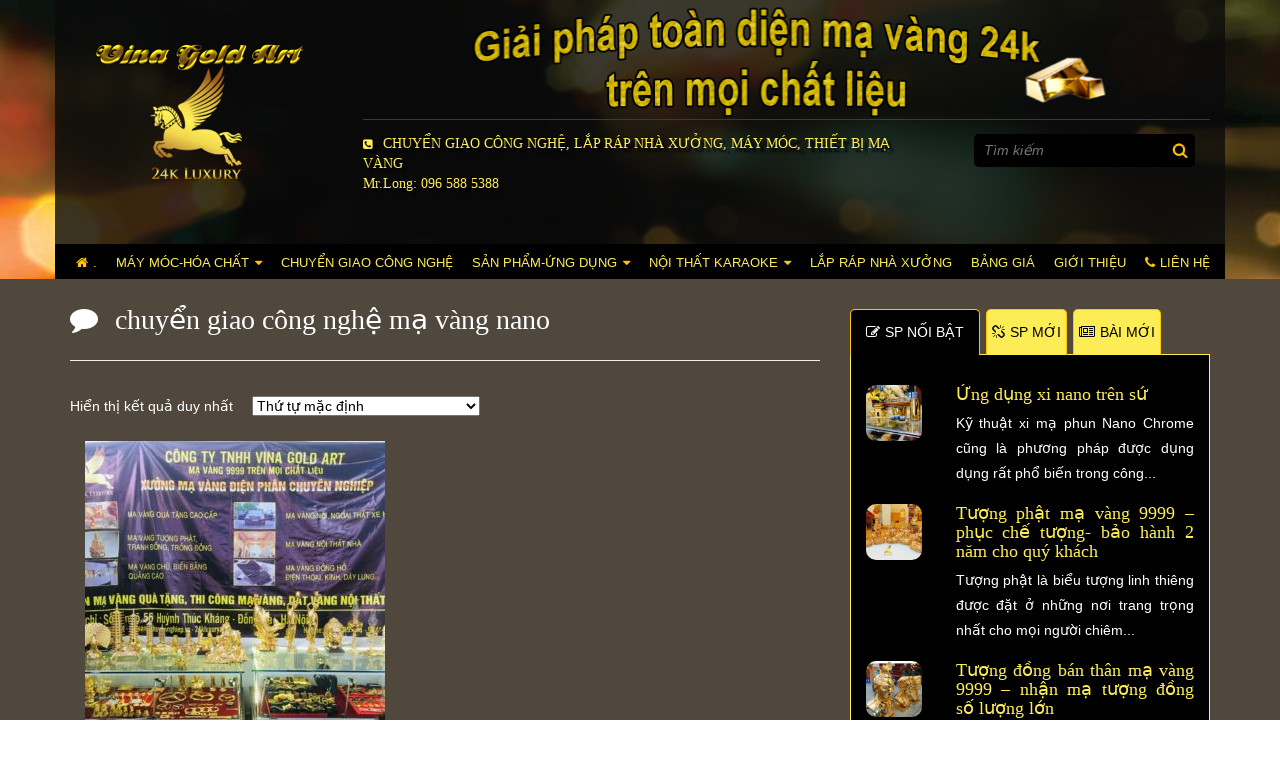

--- FILE ---
content_type: text/html; charset=UTF-8
request_url: https://mavangchuyennghiep.vn/tu-khoa/chuyen-giao-cong-nghe-ma-vang-nano/
body_size: 17341
content:

<!DOCTYPE html>
<html lang="vi">
<head>
	<!-- Meta -->
	<meta charset="UTF-8">
    <meta name="viewport" content="width=device-width">
	<meta name="author" content="Codrops" />
	
	<meta http-equiv="X-UA-Compatible" content="IE=edge" />
	
	<link rel="shortcut icon" href="https://mavangchuyennghiep.vn/wp-content/themes/mavang2/images/favicon.ico" />
	<title>
		chuyển giao công nghệ mạ vàng nano - Dịch vụ mạ vàng, dát vàng 24k uy tín Hà Nội    </title>

    <!-- Font and bootstrap -->
    <meta name='robots' content='index, follow, max-image-preview:large, max-snippet:-1, max-video-preview:-1' />

	<!-- This site is optimized with the Yoast SEO plugin v21.6 - https://yoast.com/wordpress/plugins/seo/ -->
	<title>chuyển giao công nghệ mạ vàng nano - Dịch vụ mạ vàng, dát vàng 24k uy tín Hà Nội</title>
	<link rel="canonical" href="https://mavangchuyennghiep.vn/tu-khoa/chuyen-giao-cong-nghe-ma-vang-nano/" />
	<meta property="og:locale" content="vi_VN" />
	<meta property="og:type" content="article" />
	<meta property="og:title" content="chuyển giao công nghệ mạ vàng nano - Dịch vụ mạ vàng, dát vàng 24k uy tín Hà Nội" />
	<meta property="og:url" content="http://mavangchuyennghiep.vn/tu-khoa/chuyen-giao-cong-nghe-ma-vang-nano/" />
	<meta property="og:site_name" content="Dịch vụ mạ vàng, dát vàng 24k uy tín Hà Nội" />
	<meta name="twitter:card" content="summary_large_image" />
	<script type="application/ld+json" class="yoast-schema-graph">{"@context":"https://schema.org","@graph":[{"@type":"CollectionPage","@id":"http://mavangchuyennghiep.vn/tu-khoa/chuyen-giao-cong-nghe-ma-vang-nano/","url":"http://mavangchuyennghiep.vn/tu-khoa/chuyen-giao-cong-nghe-ma-vang-nano/","name":"chuyển giao công nghệ mạ vàng nano - Dịch vụ mạ vàng, dát vàng 24k uy tín Hà Nội","isPartOf":{"@id":"http://mavangchuyennghiep.vn/#website"},"breadcrumb":{"@id":"http://mavangchuyennghiep.vn/tu-khoa/chuyen-giao-cong-nghe-ma-vang-nano/#breadcrumb"},"inLanguage":"vi"},{"@type":"BreadcrumbList","@id":"http://mavangchuyennghiep.vn/tu-khoa/chuyen-giao-cong-nghe-ma-vang-nano/#breadcrumb","itemListElement":[{"@type":"ListItem","position":1,"name":"Home","item":"http://mavangchuyennghiep.vn/"},{"@type":"ListItem","position":2,"name":"chuyển giao công nghệ mạ vàng nano"}]},{"@type":"WebSite","@id":"http://mavangchuyennghiep.vn/#website","url":"http://mavangchuyennghiep.vn/","name":"Dịch vụ mạ vàng, dát vàng 24k uy tín Hà Nội","description":"Vina Gold Art chuyên cung cấp máy móc, thiết bị mạ vàng, dịch vụ mạ vàng 24k, dát vàng, xi vàng, xi bạc, xi mạ vàng uy tín Hà Nội","potentialAction":[{"@type":"SearchAction","target":{"@type":"EntryPoint","urlTemplate":"http://mavangchuyennghiep.vn/?s={search_term_string}"},"query-input":"required name=search_term_string"}],"inLanguage":"vi"}]}</script>
	<!-- / Yoast SEO plugin. -->


<link rel="alternate" type="application/rss+xml" title="Nguồn cấp Dịch vụ mạ vàng, dát vàng 24k uy tín Hà Nội &raquo; chuyển giao công nghệ mạ vàng nano Tag" href="https://mavangchuyennghiep.vn/tu-khoa/chuyen-giao-cong-nghe-ma-vang-nano/feed/" />
<script type="text/javascript">
/* <![CDATA[ */
window._wpemojiSettings = {"baseUrl":"https:\/\/s.w.org\/images\/core\/emoji\/14.0.0\/72x72\/","ext":".png","svgUrl":"https:\/\/s.w.org\/images\/core\/emoji\/14.0.0\/svg\/","svgExt":".svg","source":{"concatemoji":"http:\/\/mavangchuyennghiep.vn\/wp-includes\/js\/wp-emoji-release.min.js?ver=6.4.7"}};
/*! This file is auto-generated */
!function(i,n){var o,s,e;function c(e){try{var t={supportTests:e,timestamp:(new Date).valueOf()};sessionStorage.setItem(o,JSON.stringify(t))}catch(e){}}function p(e,t,n){e.clearRect(0,0,e.canvas.width,e.canvas.height),e.fillText(t,0,0);var t=new Uint32Array(e.getImageData(0,0,e.canvas.width,e.canvas.height).data),r=(e.clearRect(0,0,e.canvas.width,e.canvas.height),e.fillText(n,0,0),new Uint32Array(e.getImageData(0,0,e.canvas.width,e.canvas.height).data));return t.every(function(e,t){return e===r[t]})}function u(e,t,n){switch(t){case"flag":return n(e,"\ud83c\udff3\ufe0f\u200d\u26a7\ufe0f","\ud83c\udff3\ufe0f\u200b\u26a7\ufe0f")?!1:!n(e,"\ud83c\uddfa\ud83c\uddf3","\ud83c\uddfa\u200b\ud83c\uddf3")&&!n(e,"\ud83c\udff4\udb40\udc67\udb40\udc62\udb40\udc65\udb40\udc6e\udb40\udc67\udb40\udc7f","\ud83c\udff4\u200b\udb40\udc67\u200b\udb40\udc62\u200b\udb40\udc65\u200b\udb40\udc6e\u200b\udb40\udc67\u200b\udb40\udc7f");case"emoji":return!n(e,"\ud83e\udef1\ud83c\udffb\u200d\ud83e\udef2\ud83c\udfff","\ud83e\udef1\ud83c\udffb\u200b\ud83e\udef2\ud83c\udfff")}return!1}function f(e,t,n){var r="undefined"!=typeof WorkerGlobalScope&&self instanceof WorkerGlobalScope?new OffscreenCanvas(300,150):i.createElement("canvas"),a=r.getContext("2d",{willReadFrequently:!0}),o=(a.textBaseline="top",a.font="600 32px Arial",{});return e.forEach(function(e){o[e]=t(a,e,n)}),o}function t(e){var t=i.createElement("script");t.src=e,t.defer=!0,i.head.appendChild(t)}"undefined"!=typeof Promise&&(o="wpEmojiSettingsSupports",s=["flag","emoji"],n.supports={everything:!0,everythingExceptFlag:!0},e=new Promise(function(e){i.addEventListener("DOMContentLoaded",e,{once:!0})}),new Promise(function(t){var n=function(){try{var e=JSON.parse(sessionStorage.getItem(o));if("object"==typeof e&&"number"==typeof e.timestamp&&(new Date).valueOf()<e.timestamp+604800&&"object"==typeof e.supportTests)return e.supportTests}catch(e){}return null}();if(!n){if("undefined"!=typeof Worker&&"undefined"!=typeof OffscreenCanvas&&"undefined"!=typeof URL&&URL.createObjectURL&&"undefined"!=typeof Blob)try{var e="postMessage("+f.toString()+"("+[JSON.stringify(s),u.toString(),p.toString()].join(",")+"));",r=new Blob([e],{type:"text/javascript"}),a=new Worker(URL.createObjectURL(r),{name:"wpTestEmojiSupports"});return void(a.onmessage=function(e){c(n=e.data),a.terminate(),t(n)})}catch(e){}c(n=f(s,u,p))}t(n)}).then(function(e){for(var t in e)n.supports[t]=e[t],n.supports.everything=n.supports.everything&&n.supports[t],"flag"!==t&&(n.supports.everythingExceptFlag=n.supports.everythingExceptFlag&&n.supports[t]);n.supports.everythingExceptFlag=n.supports.everythingExceptFlag&&!n.supports.flag,n.DOMReady=!1,n.readyCallback=function(){n.DOMReady=!0}}).then(function(){return e}).then(function(){var e;n.supports.everything||(n.readyCallback(),(e=n.source||{}).concatemoji?t(e.concatemoji):e.wpemoji&&e.twemoji&&(t(e.twemoji),t(e.wpemoji)))}))}((window,document),window._wpemojiSettings);
/* ]]> */
</script>
<style id='wp-emoji-styles-inline-css' type='text/css'>

	img.wp-smiley, img.emoji {
		display: inline !important;
		border: none !important;
		box-shadow: none !important;
		height: 1em !important;
		width: 1em !important;
		margin: 0 0.07em !important;
		vertical-align: -0.1em !important;
		background: none !important;
		padding: 0 !important;
	}
</style>
<link rel='stylesheet' id='wp-block-library-css' href="https://mavangchuyennghiep.vn/wp-includes/css/dist/block-library/style.min.css?ver=6.4.7" type='text/css' media='all' />
<style id='classic-theme-styles-inline-css' type='text/css'>
/*! This file is auto-generated */
.wp-block-button__link{color:#fff;background-color:#32373c;border-radius:9999px;box-shadow:none;text-decoration:none;padding:calc(.667em + 2px) calc(1.333em + 2px);font-size:1.125em}.wp-block-file__button{background:#32373c;color:#fff;text-decoration:none}
</style>
<style id='global-styles-inline-css' type='text/css'>
body{--wp--preset--color--black: #000000;--wp--preset--color--cyan-bluish-gray: #abb8c3;--wp--preset--color--white: #ffffff;--wp--preset--color--pale-pink: #f78da7;--wp--preset--color--vivid-red: #cf2e2e;--wp--preset--color--luminous-vivid-orange: #ff6900;--wp--preset--color--luminous-vivid-amber: #fcb900;--wp--preset--color--light-green-cyan: #7bdcb5;--wp--preset--color--vivid-green-cyan: #00d084;--wp--preset--color--pale-cyan-blue: #8ed1fc;--wp--preset--color--vivid-cyan-blue: #0693e3;--wp--preset--color--vivid-purple: #9b51e0;--wp--preset--gradient--vivid-cyan-blue-to-vivid-purple: linear-gradient(135deg,rgba(6,147,227,1) 0%,rgb(155,81,224) 100%);--wp--preset--gradient--light-green-cyan-to-vivid-green-cyan: linear-gradient(135deg,rgb(122,220,180) 0%,rgb(0,208,130) 100%);--wp--preset--gradient--luminous-vivid-amber-to-luminous-vivid-orange: linear-gradient(135deg,rgba(252,185,0,1) 0%,rgba(255,105,0,1) 100%);--wp--preset--gradient--luminous-vivid-orange-to-vivid-red: linear-gradient(135deg,rgba(255,105,0,1) 0%,rgb(207,46,46) 100%);--wp--preset--gradient--very-light-gray-to-cyan-bluish-gray: linear-gradient(135deg,rgb(238,238,238) 0%,rgb(169,184,195) 100%);--wp--preset--gradient--cool-to-warm-spectrum: linear-gradient(135deg,rgb(74,234,220) 0%,rgb(151,120,209) 20%,rgb(207,42,186) 40%,rgb(238,44,130) 60%,rgb(251,105,98) 80%,rgb(254,248,76) 100%);--wp--preset--gradient--blush-light-purple: linear-gradient(135deg,rgb(255,206,236) 0%,rgb(152,150,240) 100%);--wp--preset--gradient--blush-bordeaux: linear-gradient(135deg,rgb(254,205,165) 0%,rgb(254,45,45) 50%,rgb(107,0,62) 100%);--wp--preset--gradient--luminous-dusk: linear-gradient(135deg,rgb(255,203,112) 0%,rgb(199,81,192) 50%,rgb(65,88,208) 100%);--wp--preset--gradient--pale-ocean: linear-gradient(135deg,rgb(255,245,203) 0%,rgb(182,227,212) 50%,rgb(51,167,181) 100%);--wp--preset--gradient--electric-grass: linear-gradient(135deg,rgb(202,248,128) 0%,rgb(113,206,126) 100%);--wp--preset--gradient--midnight: linear-gradient(135deg,rgb(2,3,129) 0%,rgb(40,116,252) 100%);--wp--preset--font-size--small: 13px;--wp--preset--font-size--medium: 20px;--wp--preset--font-size--large: 36px;--wp--preset--font-size--x-large: 42px;--wp--preset--spacing--20: 0.44rem;--wp--preset--spacing--30: 0.67rem;--wp--preset--spacing--40: 1rem;--wp--preset--spacing--50: 1.5rem;--wp--preset--spacing--60: 2.25rem;--wp--preset--spacing--70: 3.38rem;--wp--preset--spacing--80: 5.06rem;--wp--preset--shadow--natural: 6px 6px 9px rgba(0, 0, 0, 0.2);--wp--preset--shadow--deep: 12px 12px 50px rgba(0, 0, 0, 0.4);--wp--preset--shadow--sharp: 6px 6px 0px rgba(0, 0, 0, 0.2);--wp--preset--shadow--outlined: 6px 6px 0px -3px rgba(255, 255, 255, 1), 6px 6px rgba(0, 0, 0, 1);--wp--preset--shadow--crisp: 6px 6px 0px rgba(0, 0, 0, 1);}:where(.is-layout-flex){gap: 0.5em;}:where(.is-layout-grid){gap: 0.5em;}body .is-layout-flow > .alignleft{float: left;margin-inline-start: 0;margin-inline-end: 2em;}body .is-layout-flow > .alignright{float: right;margin-inline-start: 2em;margin-inline-end: 0;}body .is-layout-flow > .aligncenter{margin-left: auto !important;margin-right: auto !important;}body .is-layout-constrained > .alignleft{float: left;margin-inline-start: 0;margin-inline-end: 2em;}body .is-layout-constrained > .alignright{float: right;margin-inline-start: 2em;margin-inline-end: 0;}body .is-layout-constrained > .aligncenter{margin-left: auto !important;margin-right: auto !important;}body .is-layout-constrained > :where(:not(.alignleft):not(.alignright):not(.alignfull)){max-width: var(--wp--style--global--content-size);margin-left: auto !important;margin-right: auto !important;}body .is-layout-constrained > .alignwide{max-width: var(--wp--style--global--wide-size);}body .is-layout-flex{display: flex;}body .is-layout-flex{flex-wrap: wrap;align-items: center;}body .is-layout-flex > *{margin: 0;}body .is-layout-grid{display: grid;}body .is-layout-grid > *{margin: 0;}:where(.wp-block-columns.is-layout-flex){gap: 2em;}:where(.wp-block-columns.is-layout-grid){gap: 2em;}:where(.wp-block-post-template.is-layout-flex){gap: 1.25em;}:where(.wp-block-post-template.is-layout-grid){gap: 1.25em;}.has-black-color{color: var(--wp--preset--color--black) !important;}.has-cyan-bluish-gray-color{color: var(--wp--preset--color--cyan-bluish-gray) !important;}.has-white-color{color: var(--wp--preset--color--white) !important;}.has-pale-pink-color{color: var(--wp--preset--color--pale-pink) !important;}.has-vivid-red-color{color: var(--wp--preset--color--vivid-red) !important;}.has-luminous-vivid-orange-color{color: var(--wp--preset--color--luminous-vivid-orange) !important;}.has-luminous-vivid-amber-color{color: var(--wp--preset--color--luminous-vivid-amber) !important;}.has-light-green-cyan-color{color: var(--wp--preset--color--light-green-cyan) !important;}.has-vivid-green-cyan-color{color: var(--wp--preset--color--vivid-green-cyan) !important;}.has-pale-cyan-blue-color{color: var(--wp--preset--color--pale-cyan-blue) !important;}.has-vivid-cyan-blue-color{color: var(--wp--preset--color--vivid-cyan-blue) !important;}.has-vivid-purple-color{color: var(--wp--preset--color--vivid-purple) !important;}.has-black-background-color{background-color: var(--wp--preset--color--black) !important;}.has-cyan-bluish-gray-background-color{background-color: var(--wp--preset--color--cyan-bluish-gray) !important;}.has-white-background-color{background-color: var(--wp--preset--color--white) !important;}.has-pale-pink-background-color{background-color: var(--wp--preset--color--pale-pink) !important;}.has-vivid-red-background-color{background-color: var(--wp--preset--color--vivid-red) !important;}.has-luminous-vivid-orange-background-color{background-color: var(--wp--preset--color--luminous-vivid-orange) !important;}.has-luminous-vivid-amber-background-color{background-color: var(--wp--preset--color--luminous-vivid-amber) !important;}.has-light-green-cyan-background-color{background-color: var(--wp--preset--color--light-green-cyan) !important;}.has-vivid-green-cyan-background-color{background-color: var(--wp--preset--color--vivid-green-cyan) !important;}.has-pale-cyan-blue-background-color{background-color: var(--wp--preset--color--pale-cyan-blue) !important;}.has-vivid-cyan-blue-background-color{background-color: var(--wp--preset--color--vivid-cyan-blue) !important;}.has-vivid-purple-background-color{background-color: var(--wp--preset--color--vivid-purple) !important;}.has-black-border-color{border-color: var(--wp--preset--color--black) !important;}.has-cyan-bluish-gray-border-color{border-color: var(--wp--preset--color--cyan-bluish-gray) !important;}.has-white-border-color{border-color: var(--wp--preset--color--white) !important;}.has-pale-pink-border-color{border-color: var(--wp--preset--color--pale-pink) !important;}.has-vivid-red-border-color{border-color: var(--wp--preset--color--vivid-red) !important;}.has-luminous-vivid-orange-border-color{border-color: var(--wp--preset--color--luminous-vivid-orange) !important;}.has-luminous-vivid-amber-border-color{border-color: var(--wp--preset--color--luminous-vivid-amber) !important;}.has-light-green-cyan-border-color{border-color: var(--wp--preset--color--light-green-cyan) !important;}.has-vivid-green-cyan-border-color{border-color: var(--wp--preset--color--vivid-green-cyan) !important;}.has-pale-cyan-blue-border-color{border-color: var(--wp--preset--color--pale-cyan-blue) !important;}.has-vivid-cyan-blue-border-color{border-color: var(--wp--preset--color--vivid-cyan-blue) !important;}.has-vivid-purple-border-color{border-color: var(--wp--preset--color--vivid-purple) !important;}.has-vivid-cyan-blue-to-vivid-purple-gradient-background{background: var(--wp--preset--gradient--vivid-cyan-blue-to-vivid-purple) !important;}.has-light-green-cyan-to-vivid-green-cyan-gradient-background{background: var(--wp--preset--gradient--light-green-cyan-to-vivid-green-cyan) !important;}.has-luminous-vivid-amber-to-luminous-vivid-orange-gradient-background{background: var(--wp--preset--gradient--luminous-vivid-amber-to-luminous-vivid-orange) !important;}.has-luminous-vivid-orange-to-vivid-red-gradient-background{background: var(--wp--preset--gradient--luminous-vivid-orange-to-vivid-red) !important;}.has-very-light-gray-to-cyan-bluish-gray-gradient-background{background: var(--wp--preset--gradient--very-light-gray-to-cyan-bluish-gray) !important;}.has-cool-to-warm-spectrum-gradient-background{background: var(--wp--preset--gradient--cool-to-warm-spectrum) !important;}.has-blush-light-purple-gradient-background{background: var(--wp--preset--gradient--blush-light-purple) !important;}.has-blush-bordeaux-gradient-background{background: var(--wp--preset--gradient--blush-bordeaux) !important;}.has-luminous-dusk-gradient-background{background: var(--wp--preset--gradient--luminous-dusk) !important;}.has-pale-ocean-gradient-background{background: var(--wp--preset--gradient--pale-ocean) !important;}.has-electric-grass-gradient-background{background: var(--wp--preset--gradient--electric-grass) !important;}.has-midnight-gradient-background{background: var(--wp--preset--gradient--midnight) !important;}.has-small-font-size{font-size: var(--wp--preset--font-size--small) !important;}.has-medium-font-size{font-size: var(--wp--preset--font-size--medium) !important;}.has-large-font-size{font-size: var(--wp--preset--font-size--large) !important;}.has-x-large-font-size{font-size: var(--wp--preset--font-size--x-large) !important;}
.wp-block-navigation a:where(:not(.wp-element-button)){color: inherit;}
:where(.wp-block-post-template.is-layout-flex){gap: 1.25em;}:where(.wp-block-post-template.is-layout-grid){gap: 1.25em;}
:where(.wp-block-columns.is-layout-flex){gap: 2em;}:where(.wp-block-columns.is-layout-grid){gap: 2em;}
.wp-block-pullquote{font-size: 1.5em;line-height: 1.6;}
</style>
<link rel='stylesheet' id='contact-form-7-css' href="https://mavangchuyennghiep.vn/wp-content/plugins/contact-form-7/includes/css/styles.css?ver=5.8.4" type='text/css' media='all' />
<style id='woocommerce-inline-inline-css' type='text/css'>
.woocommerce form .form-row .required { visibility: visible; }
</style>
<link rel='stylesheet' id='msl-main-css' href="https://mavangchuyennghiep.vn/wp-content/plugins/master-slider/public/assets/css/masterslider.main.css?ver=3.9.5" type='text/css' media='all' />
<link rel='stylesheet' id='msl-custom-css' href="https://mavangchuyennghiep.vn/wp-content/uploads/master-slider/custom.css?ver=8" type='text/css' media='all' />
<script type="text/javascript" src="https://mavangchuyennghiep.vn/wp-includes/js/jquery/jquery.min.js?ver=3.7.1" id="jquery-core-js"></script>
<script type="text/javascript" src="https://mavangchuyennghiep.vn/wp-includes/js/jquery/jquery-migrate.min.js?ver=3.4.1" id="jquery-migrate-js"></script>
<script type="text/javascript" src="https://mavangchuyennghiep.vn/wp-content/plugins/woocommerce/assets/js/jquery-blockui/jquery.blockUI.min.js?ver=2.7.0-wc.8.3.1" id="jquery-blockui-js" defer="defer" data-wp-strategy="defer"></script>
<script type="text/javascript" id="wc-add-to-cart-js-extra">
/* <![CDATA[ */
var wc_add_to_cart_params = {"ajax_url":"\/wp-admin\/admin-ajax.php","wc_ajax_url":"\/?wc-ajax=%%endpoint%%","i18n_view_cart":"Xem gi\u1ecf h\u00e0ng","cart_url":"http:\/\/mavangchuyennghiep.vn\/cart\/","is_cart":"","cart_redirect_after_add":"no"};
/* ]]> */
</script>
<script type="text/javascript" src="https://mavangchuyennghiep.vn/wp-content/plugins/woocommerce/assets/js/frontend/add-to-cart.min.js?ver=8.3.1" id="wc-add-to-cart-js" defer="defer" data-wp-strategy="defer"></script>
<script type="text/javascript" src="https://mavangchuyennghiep.vn/wp-content/plugins/woocommerce/assets/js/js-cookie/js.cookie.min.js?ver=2.1.4-wc.8.3.1" id="js-cookie-js" defer="defer" data-wp-strategy="defer"></script>
<script type="text/javascript" id="woocommerce-js-extra">
/* <![CDATA[ */
var woocommerce_params = {"ajax_url":"\/wp-admin\/admin-ajax.php","wc_ajax_url":"\/?wc-ajax=%%endpoint%%"};
/* ]]> */
</script>
<script type="text/javascript" src="https://mavangchuyennghiep.vn/wp-content/plugins/woocommerce/assets/js/frontend/woocommerce.min.js?ver=8.3.1" id="woocommerce-js" defer="defer" data-wp-strategy="defer"></script>
<link rel="https://api.w.org/" href="https://mavangchuyennghiep.vn/wp-json/" /><link rel="alternate" type="application/json" href="https://mavangchuyennghiep.vn/wp-json/wp/v2/product_tag/503" /><link rel="EditURI" type="application/rsd+xml" title="RSD" href="https://mavangchuyennghiep.vn/xmlrpc.php?rsd" />
<meta name="generator" content="WordPress 6.4.7" />
<meta name="generator" content="WooCommerce 8.3.1" />
<script>var ms_grabbing_curosr = 'http://mavangchuyennghiep.vn/wp-content/plugins/master-slider/public/assets/css/common/grabbing.cur', ms_grab_curosr = 'http://mavangchuyennghiep.vn/wp-content/plugins/master-slider/public/assets/css/common/grab.cur';</script>
<meta name="generator" content="MasterSlider 3.9.5 - Responsive Touch Image Slider | avt.li/msf" />
	<noscript><style>.woocommerce-product-gallery{ opacity: 1 !important; }</style></noscript>
		<link rel="stylesheet" type="text/css" media="all" href="https://mavangchuyennghiep.vn/wp-content/themes/mavang2/bootstrap/css/bootstrap.min.css">
 	<link rel="stylesheet" type="text/css" media="all" href="https://mavangchuyennghiep.vn/wp-content/themes/mavang2/bootstrap/css/bootstrap-theme.min.css">
	<link rel="stylesheet" type="text/css" media="all" href="https://mavangchuyennghiep.vn/wp-content/themes/mavang2/style.css">
	<link rel="stylesheet" type="text/css" href="https://mavangchuyennghiep.vn/wp-content/themes/mavang2/css/awesome/font-awesome.min.css">
	<!--script src="http://mavangchuyennghiep.vn/wp-content/themes/mavang2/js/jquery.min.js"></script-->
  	<script src="https://mavangchuyennghiep.vn/wp-content/themes/mavang2/bootstrap/js/bootstrap.min.js"></script>

  	<!-- Owl-slider-->
	<link rel="stylesheet" type="text/css" href="https://mavangchuyennghiep.vn/wp-content/themes/mavang2/css/owl/owl.carousel.css">
	<link rel="stylesheet" type="text/css" href="https://mavangchuyennghiep.vn/wp-content/themes/mavang2/css/owl/owl.transitions.css">
	<script src="https://mavangchuyennghiep.vn/wp-content/themes/mavang2/js/owl/owl.carousel.min.js"></script>

	<!-- Fancybox jquery -->
	<script type="text/javascript" src="https://mavangchuyennghiep.vn/wp-content/themes/mavang2/js/fancybox/jquery.fancybox.pack.js"></script>
	<link rel="stylesheet" href="https://mavangchuyennghiep.vn/wp-content/themes/mavang2/js/fancybox/jquery.fancybox.css" type="text/css" media="screen" />

	<!-- Animation scroll -->
	<link rel="stylesheet" type="text/css" href="https://mavangchuyennghiep.vn/wp-content/themes/mavang2/css/effect-scroll/animate.css">
	<script src="https://mavangchuyennghiep.vn/wp-content/themes/mavang2/js/effect-scroll/viewportchecker.js"></script>

  	<!-- Css and js mobile menu -->
	<link rel="stylesheet" type="text/css" href="https://mavangchuyennghiep.vn/wp-content/themes/mavang2/css/mobile-menu/menumaker.css">
	<script src="https://mavangchuyennghiep.vn/wp-content/themes/mavang2/js/mobile-menu/menumaker.js"></script>

    <!--[if lt IE 9]>
    <script src="http://mavangchuyennghiep.vn/wp-content/themes/mavang2/js/fix-ie/html5shiv.min.js"></script>
    <script src="http://mavangchuyennghiep.vn/wp-content/themes/mavang2/js/fix-ie/respond.min.js"></script>
    <![endif]-->

    <!-- load the script for older ie version -->
	<!--[if lt IE 9]>
	<script src="http://mavangchuyennghiep.vn/wp-content/themes/mavang2/js/fix-ie/html5.js" type="text/javascript"></script>
	<script src="http://mavangchuyennghiep.vn/wp-content/themes/mavang2/js/fix-ie/excanvas.js" type="text/javascript"></script>
	<![endif]-->
</head>
<body>
	<div id="fb-root"></div>
	<script>(function(d, s, id) {
	  var js, fjs = d.getElementsByTagName(s)[0];
	  if (d.getElementById(id)) return;
	  js = d.createElement(s); js.id = id;
	  js.src = "//connect.facebook.net/vi_VN/sdk.js#xfbml=1&version=v2.5";
	  fjs.parentNode.insertBefore(js, fjs);
	}(document, 'script', 'facebook-jssdk'));</script>
	
	<!-- For google analytics -->
	<script>
	  (function(i,s,o,g,r,a,m){i['GoogleAnalyticsObject']=r;i[r]=i[r]||function(){
	  (i[r].q=i[r].q||[]).push(arguments)},i[r].l=1*new Date();a=s.createElement(o),
	  m=s.getElementsByTagName(o)[0];a.async=1;a.src=g;m.parentNode.insertBefore(a,m)
	  })(window,document,'script','https://www.google-analytics.com/analytics.js','ga');

	  ga('create', 'UA-77393680-1', 'auto');
	  ga('send', 'pageview');
	</script>

	<!-- Loading html -->
 	<script>
 		// $(document).ready(funtion() {
 		jQuery(window).on('beforeload', function() {
 		});
 		jQuery(window).on('load', function() {
 			jQuery('#box-wrapper').css('visibility', 'visible');
 			jQuery('#loading-img').hide();
 		});
 		// });

 	</script>
	
	<!-- STYLE PRIORITY -->
	<style>
		/*-- default css --*/
		body{ margin: 0; padding: 0; color: #fff; font-family: Arial, Helvetica, sans-serif; font-size: 14px; line-height: 1.8; }
		a{ color: #FCEC56; -webkit-transition: all 0.7s ease; transition: all 0.7s ease; }
		a:hover{ color: #f0b73b; text-decoration: none; }
		a:focus{ color: #BD8F02; text-decoration: none; }
		h1{ font-size: 200%; font-family: tahoma; }
		h2{ font-size: 150%; font-family: tahoma; }
		h3{ font-size: 130%; font-family: tahoma; }

		/*-- for effect scroll --*/	
		.hidden-effect{ opacity: 0; }
		.visible-effect{ opacity: 1; }
	</style>
	<div id="loading-img">
		<img src="https://mavangchuyennghiep.vn/wp-content/themes/mavang2/images/loadingContent.gif" />	
		<h3>Đang tải...</h3>	
		<h5>mavangchuyennghiep.vn</h5>
	</div>

	<div id="box-wrapper" class="box-wrapper" style="visibility: hidden;">

		<div id="mobile-menu" class="menu-top-menu-container"><ul id="menu-mobile-menu" class="menu"><li id="menu-item-144" class="menu-item menu-item-type-custom menu-item-object-custom menu-item-home menu-item-144"><a href="https://mavangchuyennghiep.vn/">.</a></li>
<li id="menu-item-160" class="menu-item menu-item-type-post_type menu-item-object-page menu-item-has-children menu-item-160"><a href="https://mavangchuyennghiep.vn/cua-hang/">MÁY MÓC-HÓA CHẤT</a>
<ul class="sub-menu">
	<li id="menu-item-213" class="menu-item menu-item-type-taxonomy menu-item-object-product_cat menu-item-has-children menu-item-213"><a href="https://mavangchuyennghiep.vn/danh-muc/may-moc-thiet-bi-ma-vang/">Máy móc thiết bị mạ vàng</a>
	<ul class="sub-menu">
		<li id="menu-item-214" class="menu-item menu-item-type-taxonomy menu-item-object-product_cat menu-item-214"><a href="https://mavangchuyennghiep.vn/danh-muc/may-moc-thiet-bi-ma-vang/may-moc-thiet-bi-ma-dien/">Máy &#8211; TB Mạ Điện</a></li>
		<li id="menu-item-215" class="menu-item menu-item-type-taxonomy menu-item-object-product_cat menu-item-215"><a href="https://mavangchuyennghiep.vn/danh-muc/may-moc-thiet-bi-ma-vang/may-moc-thiet-bi-xi-ma-nano/">Máy &#8211; TB Mạ Nano</a></li>
	</ul>
</li>
	<li id="menu-item-211" class="menu-item menu-item-type-taxonomy menu-item-object-product_cat menu-item-has-children menu-item-211"><a href="https://mavangchuyennghiep.vn/danh-muc/hoa-chat-ma/hoa-chat-ma-dien/">Hóa chất mạ điện</a>
	<ul class="sub-menu">
		<li id="menu-item-217" class="menu-item menu-item-type-taxonomy menu-item-object-product_cat menu-item-217"><a href="https://mavangchuyennghiep.vn/danh-muc/hoa-chat-ma/hoa-chat-ma-dien/hoa-chat-be-mat/">Hóa chất bề mặt</a></li>
		<li id="menu-item-1109" class="menu-item menu-item-type-taxonomy menu-item-object-product_cat menu-item-1109"><a href="https://mavangchuyennghiep.vn/danh-muc/hoa-chat-ma/hoa-chat-ma-dien/hoa-chat-xi-vang/">Hóa chất xi mạ vàng</a></li>
		<li id="menu-item-1207" class="menu-item menu-item-type-taxonomy menu-item-object-product_cat menu-item-1207"><a href="https://mavangchuyennghiep.vn/danh-muc/hoa-chat-ma/hoa-chat-ma-dien/hoa-chat-tach-vang-niken/">Hóa chất tách vàng &#8211; Niken</a></li>
	</ul>
</li>
	<li id="menu-item-212" class="menu-item menu-item-type-taxonomy menu-item-object-product_cat menu-item-has-children menu-item-212"><a href="https://mavangchuyennghiep.vn/danh-muc/hoa-chat-ma/hoa-chat-ma-nano/">Hóa chất mạ Nano</a>
	<ul class="sub-menu">
		<li id="menu-item-1185" class="menu-item menu-item-type-taxonomy menu-item-object-product_cat menu-item-1185"><a href="https://mavangchuyennghiep.vn/danh-muc/hoa-chat-ma/hoa-chat-ma-nano/hoa-chat-xi-bac/">Hóa Chất Xi Chrome</a></li>
		<li id="menu-item-1186" class="menu-item menu-item-type-taxonomy menu-item-object-product_cat menu-item-1186"><a href="https://mavangchuyennghiep.vn/danh-muc/hoa-chat-ma/hoa-chat-ma-nano/tinh-mau/">Tinh Mầu</a></li>
	</ul>
</li>
	<li id="menu-item-216" class="menu-item menu-item-type-taxonomy menu-item-object-product_cat menu-item-has-children menu-item-216"><a href="https://mavangchuyennghiep.vn/danh-muc/vat-tu-nguyen-lieu-dat-vang/">Vật liệu    dát vàng</a>
	<ul class="sub-menu">
		<li id="menu-item-1187" class="menu-item menu-item-type-taxonomy menu-item-object-product_cat menu-item-1187"><a href="https://mavangchuyennghiep.vn/danh-muc/vat-tu-nguyen-lieu-dat-vang/la-vang-24k/">Lá Vàng 24k</a></li>
		<li id="menu-item-1188" class="menu-item menu-item-type-taxonomy menu-item-object-product_cat menu-item-1188"><a href="https://mavangchuyennghiep.vn/danh-muc/vat-tu-nguyen-lieu-dat-vang/la-vang-cong-nghiep/">Lá Vàng Công Nghiệp</a></li>
	</ul>
</li>
</ul>
</li>
<li id="menu-item-700" class="menu-item menu-item-type-taxonomy menu-item-object-category menu-item-700"><a href="https://mavangchuyennghiep.vn/category/chuyen-giao-cong-nghe/chuyen-giao-cong-nghe-ma-vang/">CHUYỂN GIAO CÔNG NGHỆ</a></li>
<li id="menu-item-377" class="menu-item menu-item-type-taxonomy menu-item-object-product_cat menu-item-has-children menu-item-377"><a href="https://mavangchuyennghiep.vn/danh-muc/san-pham-ung-dung-ki-thuat-ma-vang/">SẢN PHẨM-ỨNG DỤNG</a>
<ul class="sub-menu">
	<li id="menu-item-1043" class="menu-item menu-item-type-taxonomy menu-item-object-product_cat menu-item-has-children menu-item-1043"><a href="https://mavangchuyennghiep.vn/danh-muc/san-pham-ung-dung-ki-thuat-ma-vang/ma-vang-o-to/">Mạ vàng ô tô</a>
	<ul class="sub-menu">
		<li id="menu-item-1195" class="menu-item menu-item-type-taxonomy menu-item-object-product_cat menu-item-1195"><a href="https://mavangchuyennghiep.vn/danh-muc/san-pham-ung-dung-ki-thuat-ma-vang/ma-vang-o-to/ma-vang-logo/">Mạ Vàng Logo</a></li>
		<li id="menu-item-1194" class="menu-item menu-item-type-taxonomy menu-item-object-product_cat menu-item-1194"><a href="https://mavangchuyennghiep.vn/danh-muc/san-pham-ung-dung-ki-thuat-ma-vang/ma-vang-o-to/ma-vang-vanh-ca-lang/">Mạ Vàng Vành + Ca Lăng</a></li>
	</ul>
</li>
	<li id="menu-item-646" class="menu-item menu-item-type-taxonomy menu-item-object-product_cat menu-item-has-children menu-item-646"><a href="https://mavangchuyennghiep.vn/danh-muc/san-pham-ung-dung-ki-thuat-ma-vang/ma-vang-dien-thoai/">MV điện thoại &#038; Đồng Hồ</a>
	<ul class="sub-menu">
		<li id="menu-item-1181" class="menu-item menu-item-type-taxonomy menu-item-object-product_cat menu-item-1181"><a href="https://mavangchuyennghiep.vn/danh-muc/san-pham-ung-dung-ki-thuat-ma-vang/ma-vang-dien-thoai/dien-thoai-ma-vang/">Điện Thoại Mạ Vàng</a></li>
		<li id="menu-item-1180" class="menu-item menu-item-type-taxonomy menu-item-object-product_cat menu-item-1180"><a href="https://mavangchuyennghiep.vn/danh-muc/san-pham-ung-dung-ki-thuat-ma-vang/ma-vang-dien-thoai/ma-vang-dong-ho/">Đồng Hồ Mạ Vàng</a></li>
	</ul>
</li>
	<li id="menu-item-648" class="menu-item menu-item-type-taxonomy menu-item-object-product_cat menu-item-has-children menu-item-648"><a href="https://mavangchuyennghiep.vn/danh-muc/san-pham-ung-dung-ki-thuat-ma-vang/qua-tang-phong-thuy-ma-vang/">Quà tặng mạ vàng</a>
	<ul class="sub-menu">
		<li id="menu-item-1192" class="menu-item menu-item-type-taxonomy menu-item-object-product_cat menu-item-1192"><a href="https://mavangchuyennghiep.vn/danh-muc/san-pham-ung-dung-ki-thuat-ma-vang/qua-tang-phong-thuy-ma-vang/qua-tang-cao-cap-ma-vang/">QUÀ TẶNG CAO CẤP MẠ VÀNG</a></li>
		<li id="menu-item-1193" class="menu-item menu-item-type-taxonomy menu-item-object-product_cat menu-item-1193"><a href="https://mavangchuyennghiep.vn/danh-muc/san-pham-ung-dung-ki-thuat-ma-vang/qua-tang-phong-thuy-ma-vang/qua-tang-phong-thuy/">QUÀ TẶNG PHONG THỦY MẠ VÀNG</a></li>
	</ul>
</li>
	<li id="menu-item-647" class="menu-item menu-item-type-taxonomy menu-item-object-product_cat menu-item-has-children menu-item-647"><a href="https://mavangchuyennghiep.vn/danh-muc/san-pham-ung-dung-ki-thuat-ma-vang/noi-that-dat-vang/">Nội thất dát vàng</a>
	<ul class="sub-menu">
		<li id="menu-item-1191" class="menu-item menu-item-type-taxonomy menu-item-object-product_cat menu-item-1191"><a href="https://mavangchuyennghiep.vn/danh-muc/san-pham-ung-dung-ki-thuat-ma-vang/noi-that-dat-vang/noi-that-ma-vang/">NỘI THẤT MẠ VÀNG</a></li>
		<li id="menu-item-1189" class="menu-item menu-item-type-taxonomy menu-item-object-product_cat menu-item-1189"><a href="https://mavangchuyennghiep.vn/danh-muc/san-pham-ung-dung-ki-thuat-ma-vang/noi-that-dat-vang/tb-nha-tam-ma-vang/">TB Nhà Tắm Mạ Vàng</a></li>
		<li id="menu-item-1190" class="menu-item menu-item-type-taxonomy menu-item-object-product_cat menu-item-1190"><a href="https://mavangchuyennghiep.vn/danh-muc/san-pham-ung-dung-ki-thuat-ma-vang/noi-that-dat-vang/tb-ve-sinh-ma-vang/">TB Vệ Sinh Mạ Vàng</a></li>
	</ul>
</li>
</ul>
</li>
<li id="menu-item-1634" class="menu-item menu-item-type-taxonomy menu-item-object-product_cat menu-item-has-children menu-item-1634"><a href="https://mavangchuyennghiep.vn/danh-muc/noi-that-karaoke-ma-vang/">NỘI THẤT KARAOKE</a>
<ul class="sub-menu">
	<li id="menu-item-1635" class="menu-item menu-item-type-taxonomy menu-item-object-product_cat menu-item-1635"><a href="https://mavangchuyennghiep.vn/danh-muc/noi-that-karaoke-ma-vang/hoa-tiet-tan-co-dien/">Họa tiết tân cổ điển</a></li>
	<li id="menu-item-1636" class="menu-item menu-item-type-taxonomy menu-item-object-product_cat menu-item-1636"><a href="https://mavangchuyennghiep.vn/danh-muc/noi-that-karaoke-ma-vang/tuong-phu-dieu-ma-vang/">Tượng &#8211; Phù điêu mạ vàng</a></li>
</ul>
</li>
<li id="menu-item-674" class="menu-item menu-item-type-custom menu-item-object-custom menu-item-674"><a href="https://mavangchuyennghiep.vn/lap-rap-nha-xuong-ma-vang/">LẮP RÁP NHÀ XƯỞNG</a></li>
<li id="menu-item-1638" class="menu-item menu-item-type-taxonomy menu-item-object-product_cat menu-item-1638"><a href="https://mavangchuyennghiep.vn/danh-muc/bang-gia/">BẢNG GIÁ</a></li>
<li id="menu-item-234" class="menu-item menu-item-type-custom menu-item-object-custom menu-item-234"><a href="https://mavangchuyennghiep.vn/gioi-thieu/">GIỚI THIỆU</a></li>
<li id="menu-item-148" class="menu-item menu-item-type-post_type menu-item-object-page menu-item-148"><a href="https://mavangchuyennghiep.vn/lien-he/">LIÊN HỆ</a></li>
</ul></div>		<script>
			//Mobile menu
			jQuery("#mobile-menu").menumaker({
				title: "Các danh mục",
				format: "multitoggle",
				breakpoint: 1024,
				sticky: false
			});
		</script>

		<!-- HEADER -->
		<div class="box-header">
			<div class="container">
				<div class="row">
					<div class="left col-lg-3 col-md-3 col-sm-3 col-xs-3">
						<a href="https://mavangchuyennghiep.vn"><image src="http://mavangchuyennghiep.vn/wp-content/themes/mavang2/images/index/bannerCutted.png" /></a>
					</div>
					<div class="right col-lg-9 col-md-9 col-sm-9 col-xs-9">
						<img class="top" src="https://mavangchuyennghiep.vn/thumbnail/timthumb.php?src=http://mavangchuyennghiep.vn/wp-content/themes/mavang2/images/banner.png&w=850&zc=1" />
						<span class="bottom">
														<div class="desc mrchau-box-8">
								<li id="text-12" class="widget widget_text">			<div class="textwidget"><h2>CHUYỂN GIAO CÔNG NGHỆ, LẮP RÁP NHÀ XƯỞNG, MÁY MÓC, THIẾT BỊ MẠ VÀNG <br/>                              Mr.Long: 096 588 5388</h2></div>
		</li>
								<li id="text-13" class="widget widget_text">			<div class="textwidget"><div class="fb-like" data-href="https://www.facebook.com/dichvumavangvn/" data-layout="standard" data-action="like" data-show-faces="false" data-share="true" data-colorscheme="dark"></div></div>
		</li>
							</div>
							<span class="search-bar col-lg-4 col-md-4 col-sm-12 col-xs-12 mrchau-right">
								<form role="search" method="get" id="searchform" class="searchform" action="https://mavangchuyennghiep.vn">
									<div>
										<input type="submit" id="searchsubmit" value="">
										<input type="text" value="" placeholder="Tìm kiếm" name="s" id="s">
									</div>
								</form>
							</span>
						</span>
					</div>
					<div id="menu">
						<div class="menu-top-menu-container"><ul id="menu-top-menu-1" class="menu"><li class="menu-item menu-item-type-custom menu-item-object-custom menu-item-home menu-item-144"><a href="https://mavangchuyennghiep.vn/">.</a></li>
<li class="menu-item menu-item-type-post_type menu-item-object-page menu-item-has-children menu-item-160"><a href="https://mavangchuyennghiep.vn/cua-hang/">MÁY MÓC-HÓA CHẤT</a>
<ul class="sub-menu">
	<li class="menu-item menu-item-type-taxonomy menu-item-object-product_cat menu-item-has-children menu-item-213"><a href="https://mavangchuyennghiep.vn/danh-muc/may-moc-thiet-bi-ma-vang/">Máy móc thiết bị mạ vàng</a>
	<ul class="sub-menu">
		<li class="menu-item menu-item-type-taxonomy menu-item-object-product_cat menu-item-214"><a href="https://mavangchuyennghiep.vn/danh-muc/may-moc-thiet-bi-ma-vang/may-moc-thiet-bi-ma-dien/">Máy &#8211; TB Mạ Điện</a></li>
		<li class="menu-item menu-item-type-taxonomy menu-item-object-product_cat menu-item-215"><a href="https://mavangchuyennghiep.vn/danh-muc/may-moc-thiet-bi-ma-vang/may-moc-thiet-bi-xi-ma-nano/">Máy &#8211; TB Mạ Nano</a></li>
	</ul>
</li>
	<li class="menu-item menu-item-type-taxonomy menu-item-object-product_cat menu-item-has-children menu-item-211"><a href="https://mavangchuyennghiep.vn/danh-muc/hoa-chat-ma/hoa-chat-ma-dien/">Hóa chất mạ điện</a>
	<ul class="sub-menu">
		<li class="menu-item menu-item-type-taxonomy menu-item-object-product_cat menu-item-217"><a href="https://mavangchuyennghiep.vn/danh-muc/hoa-chat-ma/hoa-chat-ma-dien/hoa-chat-be-mat/">Hóa chất bề mặt</a></li>
		<li class="menu-item menu-item-type-taxonomy menu-item-object-product_cat menu-item-1109"><a href="https://mavangchuyennghiep.vn/danh-muc/hoa-chat-ma/hoa-chat-ma-dien/hoa-chat-xi-vang/">Hóa chất xi mạ vàng</a></li>
		<li class="menu-item menu-item-type-taxonomy menu-item-object-product_cat menu-item-1207"><a href="https://mavangchuyennghiep.vn/danh-muc/hoa-chat-ma/hoa-chat-ma-dien/hoa-chat-tach-vang-niken/">Hóa chất tách vàng &#8211; Niken</a></li>
	</ul>
</li>
	<li class="menu-item menu-item-type-taxonomy menu-item-object-product_cat menu-item-has-children menu-item-212"><a href="https://mavangchuyennghiep.vn/danh-muc/hoa-chat-ma/hoa-chat-ma-nano/">Hóa chất mạ Nano</a>
	<ul class="sub-menu">
		<li class="menu-item menu-item-type-taxonomy menu-item-object-product_cat menu-item-1185"><a href="https://mavangchuyennghiep.vn/danh-muc/hoa-chat-ma/hoa-chat-ma-nano/hoa-chat-xi-bac/">Hóa Chất Xi Chrome</a></li>
		<li class="menu-item menu-item-type-taxonomy menu-item-object-product_cat menu-item-1186"><a href="https://mavangchuyennghiep.vn/danh-muc/hoa-chat-ma/hoa-chat-ma-nano/tinh-mau/">Tinh Mầu</a></li>
	</ul>
</li>
	<li class="menu-item menu-item-type-taxonomy menu-item-object-product_cat menu-item-has-children menu-item-216"><a href="https://mavangchuyennghiep.vn/danh-muc/vat-tu-nguyen-lieu-dat-vang/">Vật liệu    dát vàng</a>
	<ul class="sub-menu">
		<li class="menu-item menu-item-type-taxonomy menu-item-object-product_cat menu-item-1187"><a href="https://mavangchuyennghiep.vn/danh-muc/vat-tu-nguyen-lieu-dat-vang/la-vang-24k/">Lá Vàng 24k</a></li>
		<li class="menu-item menu-item-type-taxonomy menu-item-object-product_cat menu-item-1188"><a href="https://mavangchuyennghiep.vn/danh-muc/vat-tu-nguyen-lieu-dat-vang/la-vang-cong-nghiep/">Lá Vàng Công Nghiệp</a></li>
	</ul>
</li>
</ul>
</li>
<li class="menu-item menu-item-type-taxonomy menu-item-object-category menu-item-700"><a href="https://mavangchuyennghiep.vn/category/chuyen-giao-cong-nghe/chuyen-giao-cong-nghe-ma-vang/">CHUYỂN GIAO CÔNG NGHỆ</a></li>
<li class="menu-item menu-item-type-taxonomy menu-item-object-product_cat menu-item-has-children menu-item-377"><a href="https://mavangchuyennghiep.vn/danh-muc/san-pham-ung-dung-ki-thuat-ma-vang/">SẢN PHẨM-ỨNG DỤNG</a>
<ul class="sub-menu">
	<li class="menu-item menu-item-type-taxonomy menu-item-object-product_cat menu-item-has-children menu-item-1043"><a href="https://mavangchuyennghiep.vn/danh-muc/san-pham-ung-dung-ki-thuat-ma-vang/ma-vang-o-to/">Mạ vàng ô tô</a>
	<ul class="sub-menu">
		<li class="menu-item menu-item-type-taxonomy menu-item-object-product_cat menu-item-1195"><a href="https://mavangchuyennghiep.vn/danh-muc/san-pham-ung-dung-ki-thuat-ma-vang/ma-vang-o-to/ma-vang-logo/">Mạ Vàng Logo</a></li>
		<li class="menu-item menu-item-type-taxonomy menu-item-object-product_cat menu-item-1194"><a href="https://mavangchuyennghiep.vn/danh-muc/san-pham-ung-dung-ki-thuat-ma-vang/ma-vang-o-to/ma-vang-vanh-ca-lang/">Mạ Vàng Vành + Ca Lăng</a></li>
	</ul>
</li>
	<li class="menu-item menu-item-type-taxonomy menu-item-object-product_cat menu-item-has-children menu-item-646"><a href="https://mavangchuyennghiep.vn/danh-muc/san-pham-ung-dung-ki-thuat-ma-vang/ma-vang-dien-thoai/">MV điện thoại &#038; Đồng Hồ</a>
	<ul class="sub-menu">
		<li class="menu-item menu-item-type-taxonomy menu-item-object-product_cat menu-item-1181"><a href="https://mavangchuyennghiep.vn/danh-muc/san-pham-ung-dung-ki-thuat-ma-vang/ma-vang-dien-thoai/dien-thoai-ma-vang/">Điện Thoại Mạ Vàng</a></li>
		<li class="menu-item menu-item-type-taxonomy menu-item-object-product_cat menu-item-1180"><a href="https://mavangchuyennghiep.vn/danh-muc/san-pham-ung-dung-ki-thuat-ma-vang/ma-vang-dien-thoai/ma-vang-dong-ho/">Đồng Hồ Mạ Vàng</a></li>
	</ul>
</li>
	<li class="menu-item menu-item-type-taxonomy menu-item-object-product_cat menu-item-has-children menu-item-648"><a href="https://mavangchuyennghiep.vn/danh-muc/san-pham-ung-dung-ki-thuat-ma-vang/qua-tang-phong-thuy-ma-vang/">Quà tặng mạ vàng</a>
	<ul class="sub-menu">
		<li class="menu-item menu-item-type-taxonomy menu-item-object-product_cat menu-item-1192"><a href="https://mavangchuyennghiep.vn/danh-muc/san-pham-ung-dung-ki-thuat-ma-vang/qua-tang-phong-thuy-ma-vang/qua-tang-cao-cap-ma-vang/">QUÀ TẶNG CAO CẤP MẠ VÀNG</a></li>
		<li class="menu-item menu-item-type-taxonomy menu-item-object-product_cat menu-item-1193"><a href="https://mavangchuyennghiep.vn/danh-muc/san-pham-ung-dung-ki-thuat-ma-vang/qua-tang-phong-thuy-ma-vang/qua-tang-phong-thuy/">QUÀ TẶNG PHONG THỦY MẠ VÀNG</a></li>
	</ul>
</li>
	<li class="menu-item menu-item-type-taxonomy menu-item-object-product_cat menu-item-has-children menu-item-647"><a href="https://mavangchuyennghiep.vn/danh-muc/san-pham-ung-dung-ki-thuat-ma-vang/noi-that-dat-vang/">Nội thất dát vàng</a>
	<ul class="sub-menu">
		<li class="menu-item menu-item-type-taxonomy menu-item-object-product_cat menu-item-1191"><a href="https://mavangchuyennghiep.vn/danh-muc/san-pham-ung-dung-ki-thuat-ma-vang/noi-that-dat-vang/noi-that-ma-vang/">NỘI THẤT MẠ VÀNG</a></li>
		<li class="menu-item menu-item-type-taxonomy menu-item-object-product_cat menu-item-1189"><a href="https://mavangchuyennghiep.vn/danh-muc/san-pham-ung-dung-ki-thuat-ma-vang/noi-that-dat-vang/tb-nha-tam-ma-vang/">TB Nhà Tắm Mạ Vàng</a></li>
		<li class="menu-item menu-item-type-taxonomy menu-item-object-product_cat menu-item-1190"><a href="https://mavangchuyennghiep.vn/danh-muc/san-pham-ung-dung-ki-thuat-ma-vang/noi-that-dat-vang/tb-ve-sinh-ma-vang/">TB Vệ Sinh Mạ Vàng</a></li>
	</ul>
</li>
</ul>
</li>
<li class="menu-item menu-item-type-taxonomy menu-item-object-product_cat menu-item-has-children menu-item-1634"><a href="https://mavangchuyennghiep.vn/danh-muc/noi-that-karaoke-ma-vang/">NỘI THẤT KARAOKE</a>
<ul class="sub-menu">
	<li class="menu-item menu-item-type-taxonomy menu-item-object-product_cat menu-item-1635"><a href="https://mavangchuyennghiep.vn/danh-muc/noi-that-karaoke-ma-vang/hoa-tiet-tan-co-dien/">Họa tiết tân cổ điển</a></li>
	<li class="menu-item menu-item-type-taxonomy menu-item-object-product_cat menu-item-1636"><a href="https://mavangchuyennghiep.vn/danh-muc/noi-that-karaoke-ma-vang/tuong-phu-dieu-ma-vang/">Tượng &#8211; Phù điêu mạ vàng</a></li>
</ul>
</li>
<li class="menu-item menu-item-type-custom menu-item-object-custom menu-item-674"><a href="https://mavangchuyennghiep.vn/lap-rap-nha-xuong-ma-vang/">LẮP RÁP NHÀ XƯỞNG</a></li>
<li class="menu-item menu-item-type-taxonomy menu-item-object-product_cat menu-item-1638"><a href="https://mavangchuyennghiep.vn/danh-muc/bang-gia/">BẢNG GIÁ</a></li>
<li class="menu-item menu-item-type-custom menu-item-object-custom menu-item-234"><a href="https://mavangchuyennghiep.vn/gioi-thieu/">GIỚI THIỆU</a></li>
<li class="menu-item menu-item-type-post_type menu-item-object-page menu-item-148"><a href="https://mavangchuyennghiep.vn/lien-he/">LIÊN HỆ</a></li>
</ul></div>					</div>

					<script>

						//Change to fixed menu
						jQuery(function() {
							jQuery(window).scroll(function() {
								if (jQuery(this).scrollTop()>235) jQuery('#menu').addClass('menu-custom');
								else jQuery('#menu').removeClass('menu-custom');
							});
						});
					</script>
				</div>
			</div>
		</div>
<div class="desc-product single-page">
    <div class="container">
        <div class="row">
            <div class="box-bottom-left col-lg-8 col-md-8 col-sm-12 col-xs-12">
        					<h1>
					chuyển giao công nghệ mạ vàng nano				</h1>
				<hr>
				<div class="woocommerce columns-4 "><div class="woocommerce-notices-wrapper"></div><p class="woocommerce-result-count">
	Hiển thị kết quả duy nhất</p>
<form class="woocommerce-ordering" method="get">
	<select name="orderby" class="orderby" aria-label="Đơn hàng của cửa hàng">
					<option value="menu_order"  selected='selected'>Thứ tự mặc định</option>
					<option value="popularity" >Thứ tự theo mức độ phổ biến</option>
					<option value="rating" >Thứ tự theo điểm đánh giá</option>
					<option value="date" >Mới nhất</option>
					<option value="price" >Thứ tự theo giá: thấp đến cao</option>
					<option value="price-desc" >Thứ tự theo giá: cao xuống thấp</option>
			</select>
	<input type="hidden" name="paged" value="1" />
	</form>
<ul class="products col-lg-12 col-md-12 col-sm-12 col-xs-12"><li class="product type-product post-2160 status-publish first instock product_cat-chuyen-giao-cong-nghe product_cat-ma-vang-24k-tren-moi-vat-lieu product_cat-may-moc-thiet-bi-ma-vang product_cat-noi-that-dat-vang product_cat-noi-that-karaoke-ma-vang product_cat-san-pham-noi-bat product_tag-ban-hoa-chat-xi-vang product_tag-ban-nuoc-vang-18k product_tag-ban-nuoc-xi-vang-24k product_tag-chuyen-giao-cong-nghe-ma-vang product_tag-chuyen-giao-cong-nghe-ma-vang-dien-phan product_tag-chuyen-giao-cong-nghe-ma-vang-nano product_tag-cong-nghe-ma-vang product_tag-cung-cap-hoa-chat-ma-vang product_tag-hoa-chat-ma-vang has-post-thumbnail shipping-taxable product-type-simple">
	<a href="https://mavangchuyennghiep.vn/sp/cong-ty-vina-gold-art-gioi-thieu-cong-nghe-ma-vang-tai-trien-lam-quoc-te-vietbuild-2019/" class="woocommerce-LoopProduct-link woocommerce-loop-product__link"><img width="300" height="300" src="https://mavangchuyennghiep.vn/wp-content/uploads/2019/12/10-300x300.jpg" class="attachment-woocommerce_thumbnail size-woocommerce_thumbnail" alt="" decoding="async" loading="lazy" /><h2 class="woocommerce-loop-product__title">Công ty Vina Gold Art giới thiệu Công Nghệ Mạ Vàng tại Triễn lãm quốc tế Vietbuild 2019</h2>
</a><a href="https://mavangchuyennghiep.vn/sp/cong-ty-vina-gold-art-gioi-thieu-cong-nghe-ma-vang-tai-trien-lam-quoc-te-vietbuild-2019/" data-quantity="1" class="button product_type_simple" data-product_id="2160" data-product_sku="" aria-label="Đọc thêm về &ldquo;Công ty Vina Gold Art giới thiệu Công Nghệ Mạ Vàng tại Triễn lãm quốc tế Vietbuild 2019&rdquo;" aria-describedby="" rel="nofollow">Đọc tiếp</a></li>
</ul>
</div>				<span class="date">Tháng Ba 6, 2016</span>
			            </div>
            <div class="box-bottom-right col-lg-4 col-md-4 col-sm-12 col-xs-12">
                <div class="tabs">
                    <ul class="tab-links">
                        <li class="tit1 active"><a href="#tab1">SP nối bật</a></li>
                        <li class="tit2"><a href="#tab2">SP mới</a></li>
                        <li class="tit3"><a href="#tab3">Bài mới</a></li>
                    </ul>
                    <div class="tab-content">
                        <div id="tab1" class="tab active">
                                <div class="news-item news1">
      <span class="image-title col-lg-3 col-md-3 col-sm-3 col-xs-3">
        <a href="https://mavangchuyennghiep.vn/sp/xi-nano-tren-su/" title="Ứng dụng xi nano trên sứ"><img src="https://mavangchuyennghiep.vn/thumbnail/timthumb.php?src=http://mavangchuyennghiep.vn/wp-content/uploads/2018/05/f02419d172079c59c516.jpg&w=75&h=75&zc=1" /></a>
      </span>
      <span class="text-title col-lg-9 col-md-9 col-sm-9 col-xs-9">
        <h2 class="title"><a href="https://mavangchuyennghiep.vn/sp/xi-nano-tren-su/" title="Ứng dụng xi nano trên sứ">Ứng dụng xi nano trên sứ</a></h2>
        Kỹ thuật xi mạ phun Nano Chrome cũng là phương pháp được dụng dụng rất phổ biến trong công...      </span>
    </div>
      <div class="news-item news2">
      <span class="image-title col-lg-3 col-md-3 col-sm-3 col-xs-3">
        <a href="https://mavangchuyennghiep.vn/sp/tuong-phat-ma-vang-9999-phuc-che-tuong-bao-hanh-2-nam-cho-quy-khach/" title="Tượng phật mạ vàng 9999 &#8211; phục chế tượng- bảo hành 2 năm cho quý khách"><img src="https://mavangchuyennghiep.vn/thumbnail/timthumb.php?src=http://mavangchuyennghiep.vn/wp-content/uploads/2019/04/c3d67469a3b741e918a6.jpg&w=75&h=75&zc=1" /></a>
      </span>
      <span class="text-title col-lg-9 col-md-9 col-sm-9 col-xs-9">
        <h2 class="title"><a href="https://mavangchuyennghiep.vn/sp/tuong-phat-ma-vang-9999-phuc-che-tuong-bao-hanh-2-nam-cho-quy-khach/" title="Tượng phật mạ vàng 9999 &#8211; phục chế tượng- bảo hành 2 năm cho quý khách">Tượng phật mạ vàng 9999 &#8211; phục chế tượng- bảo hành 2 năm cho quý khách</a></h2>
        Tượng phật là biểu tượng linh thiêng được đặt ở những nơi trang trọng nhất cho mọi người chiêm...      </span>
    </div>
      <div class="news-item news3">
      <span class="image-title col-lg-3 col-md-3 col-sm-3 col-xs-3">
        <a href="https://mavangchuyennghiep.vn/sp/tuong-dong-ban-than-ma-vang-9999-nhan-ma-tuong-dong-so-luong-lon/" title="Tượng đồng bán thân mạ vàng 9999 &#8211; nhận mạ tượng đồng số lượng lớn"><img src="https://mavangchuyennghiep.vn/thumbnail/timthumb.php?src=http://mavangchuyennghiep.vn/wp-content/uploads/2019/03/c256b37ff9de1a8043cf.jpg&w=75&h=75&zc=1" /></a>
      </span>
      <span class="text-title col-lg-9 col-md-9 col-sm-9 col-xs-9">
        <h2 class="title"><a href="https://mavangchuyennghiep.vn/sp/tuong-dong-ban-than-ma-vang-9999-nhan-ma-tuong-dong-so-luong-lon/" title="Tượng đồng bán thân mạ vàng 9999 &#8211; nhận mạ tượng đồng số lượng lớn">Tượng đồng bán thân mạ vàng 9999 &#8211; nhận mạ tượng đồng số lượng lớn</a></h2>
        Công cha như núi Thái Sơn, Nghĩa mẹ như nước trong nguồn chảy ra. Thật vậy, Cha mẹ sinh...      </span>
    </div>
      <div class="news-item news4">
      <span class="image-title col-lg-3 col-md-3 col-sm-3 col-xs-3">
        <a href="https://mavangchuyennghiep.vn/sp/tuong-bac-ho-va-chien-sy-tinh-bao-ma-vang-9999/" title="TƯỢNG BÁC HỒ VÀ CHIẾN SỸ TÌNH BÁO MẠ VÀNG 9999"><img src="https://mavangchuyennghiep.vn/thumbnail/timthumb.php?src=http://mavangchuyennghiep.vn/wp-content/uploads/2020/09/z2024933778160_94624eff5f6e313c866d59071fb10121.jpg&w=75&h=75&zc=1" /></a>
      </span>
      <span class="text-title col-lg-9 col-md-9 col-sm-9 col-xs-9">
        <h2 class="title"><a href="https://mavangchuyennghiep.vn/sp/tuong-bac-ho-va-chien-sy-tinh-bao-ma-vang-9999/" title="TƯỢNG BÁC HỒ VÀ CHIẾN SỸ TÌNH BÁO MẠ VÀNG 9999">TƯỢNG BÁC HỒ VÀ CHIẾN SỸ TÌNH BÁO MẠ VÀNG 9999</a></h2>
        Hồ Chí Minh là một nhà cách mạng, một trong những người đặt nền móng và lãnh đạo công...      </span>
    </div>
      <div class="news-item news5">
      <span class="image-title col-lg-3 col-md-3 col-sm-3 col-xs-3">
        <a href="https://mavangchuyennghiep.vn/sp/thanh-gia-xi-rhodium-cung-cap-nuoc-xi-bach-kim/" title="Thánh giá xi Rhodium-cung cấp nước xi bạch kim"><img src="https://mavangchuyennghiep.vn/thumbnail/timthumb.php?src=http://mavangchuyennghiep.vn/wp-content/uploads/2018/05/6672ed2a0ef4e0aab9e5.jpg&w=75&h=75&zc=1" /></a>
      </span>
      <span class="text-title col-lg-9 col-md-9 col-sm-9 col-xs-9">
        <h2 class="title"><a href="https://mavangchuyennghiep.vn/sp/thanh-gia-xi-rhodium-cung-cap-nuoc-xi-bach-kim/" title="Thánh giá xi Rhodium-cung cấp nước xi bạch kim">Thánh giá xi Rhodium-cung cấp nước xi bạch kim</a></h2>
        Xi trắng Rhodium lên trang sức vàng, bạc, hàng mỹ kí như đồng, niken ... . Xi Rhodium hay còn...      </span>
    </div>
      <div class="news-item news6">
      <span class="image-title col-lg-3 col-md-3 col-sm-3 col-xs-3">
        <a href="https://mavangchuyennghiep.vn/sp/tay-nam-cua-tay-nam-tu-ma-vang-24k/" title="Tay nắm cửa – tay nắm tủ – mạ vàng 24k"><img src="https://mavangchuyennghiep.vn/thumbnail/timthumb.php?src=http://mavangchuyennghiep.vn/wp-content/uploads/2019/06/63cb7f24ffa51afb43b4.jpg&w=75&h=75&zc=1" /></a>
      </span>
      <span class="text-title col-lg-9 col-md-9 col-sm-9 col-xs-9">
        <h2 class="title"><a href="https://mavangchuyennghiep.vn/sp/tay-nam-cua-tay-nam-tu-ma-vang-24k/" title="Tay nắm cửa – tay nắm tủ – mạ vàng 24k">Tay nắm cửa – tay nắm tủ – mạ vàng 24k</a></h2>
        Bạn thường nghĩ rằng nhà bếp là nơi ăn uống, phòng ngủ để nghỉ ngơi chỉ có gia đình...      </span>
    </div>
      <div class="news-item news7">
      <span class="image-title col-lg-3 col-md-3 col-sm-3 col-xs-3">
        <a href="https://mavangchuyennghiep.vn/sp/ra-mat-cong-nghe-phun-vang-99999/" title="Ra mắt công nghệ phun vàng 99,999"><img src="https://mavangchuyennghiep.vn/thumbnail/timthumb.php?src=http://mavangchuyennghiep.vn/wp-content/uploads/2016/07/abx.jpg&w=75&h=75&zc=1" /></a>
      </span>
      <span class="text-title col-lg-9 col-md-9 col-sm-9 col-xs-9">
        <h2 class="title"><a href="https://mavangchuyennghiep.vn/sp/ra-mat-cong-nghe-phun-vang-99999/" title="Ra mắt công nghệ phun vàng 99,999">Ra mắt công nghệ phun vàng 99,999</a></h2>
        Công ty Vina Gold Art là công ty mạ vàng hàng đầu VN, hiện công ty đã cho...      </span>
    </div>
      <div class="news-item news8">
      <span class="image-title col-lg-3 col-md-3 col-sm-3 col-xs-3">
        <a href="https://mavangchuyennghiep.vn/sp/nuoc-xi-vang-hong/" title="Nước xi vàng hồng"><img src="https://mavangchuyennghiep.vn/thumbnail/timthumb.php?src=http://mavangchuyennghiep.vn/wp-content/uploads/2017/09/68a8bd671569f937a078-e1505200416134.jpg&w=75&h=75&zc=1" /></a>
      </span>
      <span class="text-title col-lg-9 col-md-9 col-sm-9 col-xs-9">
        <h2 class="title"><a href="https://mavangchuyennghiep.vn/sp/nuoc-xi-vang-hong/" title="Nước xi vàng hồng">Nước xi vàng hồng</a></h2>
        https://www.youtube.com/watch?v=BWitfhFqEVk

Hướng dẫn mạ lacke 24k nokia 6700-chuyển giao công nghệ mạ vàng điện phân-cung cấp máy, hóa chất mạ...      </span>
    </div>
      <div class="news-item news9">
      <span class="image-title col-lg-3 col-md-3 col-sm-3 col-xs-3">
        <a href="https://mavangchuyennghiep.vn/sp/nuoc-ma-vang-lacke-18k/" title="Nước mạ vàng lacke 18k"><img src="https://mavangchuyennghiep.vn/thumbnail/timthumb.php?src=http://mavangchuyennghiep.vn/wp-content/uploads/2017/09/c077f0b258bcb4e2edad-e1505199946366.jpg&w=75&h=75&zc=1" /></a>
      </span>
      <span class="text-title col-lg-9 col-md-9 col-sm-9 col-xs-9">
        <h2 class="title"><a href="https://mavangchuyennghiep.vn/sp/nuoc-ma-vang-lacke-18k/" title="Nước mạ vàng lacke 18k">Nước mạ vàng lacke 18k</a></h2>
        https://www.youtube.com/watch?v=ldjGDKqDBd0&t=48s

Hướng dẫn mạ lacke 24k Iphone 5s-chuyển giao công nghệ mạ vàng điện phân-cung cấp máy, hóa chất mạ...      </span>
    </div>
      <div class="news-item news10">
      <span class="image-title col-lg-3 col-md-3 col-sm-3 col-xs-3">
        <a href="https://mavangchuyennghiep.vn/sp/ngoi-su-ma-vang-va-nhung-quan-diem-phong-thuy/" title="Ngói sứ mạ vàng và những quan điểm phong thủy"><img src="https://mavangchuyennghiep.vn/thumbnail/timthumb.php?src=http://mavangchuyennghiep.vn/wp-content/uploads/2016/10/1477301189921_54554.jpg&w=75&h=75&zc=1" /></a>
      </span>
      <span class="text-title col-lg-9 col-md-9 col-sm-9 col-xs-9">
        <h2 class="title"><a href="https://mavangchuyennghiep.vn/sp/ngoi-su-ma-vang-va-nhung-quan-diem-phong-thuy/" title="Ngói sứ mạ vàng và những quan điểm phong thủy">Ngói sứ mạ vàng và những quan điểm phong thủy</a></h2>
        Ngói sứ mạ vàng
Ngói sứ mạ vàng là vật liệu cao cấp được ưa chuộng và lựa...      </span>
    </div>
      <div class="news-item news11">
      <span class="image-title col-lg-3 col-md-3 col-sm-3 col-xs-3">
        <a href="https://mavangchuyennghiep.vn/sp/may-ma-dien/" title="Máy xi mạ vàng 30V-30A"><img src="https://mavangchuyennghiep.vn/thumbnail/timthumb.php?src=http://mavangchuyennghiep.vn/wp-content/uploads/2016/05/1463213788583_1275.jpg&w=75&h=75&zc=1" /></a>
      </span>
      <span class="text-title col-lg-9 col-md-9 col-sm-9 col-xs-9">
        <h2 class="title"><a href="https://mavangchuyennghiep.vn/sp/may-ma-dien/" title="Máy xi mạ vàng 30V-30A">Máy xi mạ vàng 30V-30A</a></h2>
        Thông số kỹ thuật của máy xi mạ vàng
Thông số kỹ thuật: 30V- 30A

Công dụng: Máy xi...      </span>
    </div>
      <div class="news-item news12">
      <span class="image-title col-lg-3 col-md-3 col-sm-3 col-xs-3">
        <a href="https://mavangchuyennghiep.vn/sp/may-xi-nano/" title="Máy xi mạ nano loại nhỏ"><img src="https://mavangchuyennghiep.vn/thumbnail/timthumb.php?src=http://mavangchuyennghiep.vn/wp-content/uploads/2017/04/17799460_437816336566950_8351360898204083922_n1.jpg&w=75&h=75&zc=1" /></a>
      </span>
      <span class="text-title col-lg-9 col-md-9 col-sm-9 col-xs-9">
        <h2 class="title"><a href="https://mavangchuyennghiep.vn/sp/may-xi-nano/" title="Máy xi mạ nano loại nhỏ">Máy xi mạ nano loại nhỏ</a></h2>
        https://www.youtube.com/watch?v=nIPpNbisDkU

Công ty Vina Gold Art chuyển giao công nghệ nano-cung cấp máy xi nano, hóa chất nano, crom

Công ty...      </span>
    </div>
                          </div>
                 
                        <div id="tab2" class="tab">
                                <div class="news-item news1">
      <span class="image-title col-lg-3 col-md-3 col-sm-3 col-xs-3">
        <a href="https://mavangchuyennghiep.vn/sp/bo-suu-tap-iphone-ma-vang-2023/" title="Bộ sưu tập iPhone mạ vàng 2023"><img src="https://mavangchuyennghiep.vn/thumbnail/timthumb.php?src=http://mavangchuyennghiep.vn/wp-content/uploads/2023/09/z4653031655819_378c70c79fcde7814ed9ae1884a6fcab.jpg&w=75&h=75&zc=1" /></a>
      </span>
      <span class="text-title col-lg-9 col-md-9 col-sm-9 col-xs-9">
        <h2 class="title"><a href="https://mavangchuyennghiep.vn/sp/bo-suu-tap-iphone-ma-vang-2023/" title="Bộ sưu tập iPhone mạ vàng 2023">Bộ sưu tập iPhone mạ vàng 2023</a></h2>
        BỘ SƯU TẬP IPHONE MẠ VÀNG 2023



&nbsp;
iPhone mạ vàng là một sản phẩm của...      </span>
    </div>
      <div class="news-item news2">
      <span class="image-title col-lg-3 col-md-3 col-sm-3 col-xs-3">
        <a href="https://mavangchuyennghiep.vn/sp/g63-amg-ma-vang-hong-dau-tien-tai-viet-nam/" title="G63 AMG mạ vàng hồng đầu tiên tại Việt Nam"><img src="https://mavangchuyennghiep.vn/thumbnail/timthumb.php?src=http://mavangchuyennghiep.vn/wp-content/uploads/2023/06/z4407817558440_0b657bc277f1fbacd9d2dea69649a538.jpg&w=75&h=75&zc=1" /></a>
      </span>
      <span class="text-title col-lg-9 col-md-9 col-sm-9 col-xs-9">
        <h2 class="title"><a href="https://mavangchuyennghiep.vn/sp/g63-amg-ma-vang-hong-dau-tien-tai-viet-nam/" title="G63 AMG mạ vàng hồng đầu tiên tại Việt Nam">G63 AMG mạ vàng hồng đầu tiên tại Việt Nam</a></h2>
        Vào một ngày đầu tháng 3-2023 tôi có nghe một cuộc điện thoại từ một người khách đặc biệt,...      </span>
    </div>
      <div class="news-item news3">
      <span class="image-title col-lg-3 col-md-3 col-sm-3 col-xs-3">
        <a href="https://mavangchuyennghiep.vn/sp/bo-suu-tap-ho-ma-vang-24k-cuc-hot-2022/" title="Bộ sưu tập hổ mạ vàng 24k cực hót 2022"><img src="https://mavangchuyennghiep.vn/thumbnail/timthumb.php?src=http://mavangchuyennghiep.vn/wp-content/uploads/woocommerce-placeholder.png&w=75&h=75&zc=1" /></a>
      </span>
      <span class="text-title col-lg-9 col-md-9 col-sm-9 col-xs-9">
        <h2 class="title"><a href="https://mavangchuyennghiep.vn/sp/bo-suu-tap-ho-ma-vang-24k-cuc-hot-2022/" title="Bộ sưu tập hổ mạ vàng 24k cực hót 2022">Bộ sưu tập hổ mạ vàng 24k cực hót 2022</a></h2>
        Nhắc đến hổ chúng ta hình dung ra một con vật oai hùng, chứa đầy dũng khí và sức...      </span>
    </div>
      <div class="news-item news4">
      <span class="image-title col-lg-3 col-md-3 col-sm-3 col-xs-3">
        <a href="https://mavangchuyennghiep.vn/sp/ma-vang-dien-phan-tren-nhua-composite-dau-tien-tai-viet-nam/" title="Mạ vàng điện phân trên nhựa composite đầu tiên tại Việt Nam"><img src="https://mavangchuyennghiep.vn/thumbnail/timthumb.php?src=http://mavangchuyennghiep.vn/wp-content/uploads/2021/07/z2628647429994_d19754660474680c3de76d29bf4aec02.jpg&w=75&h=75&zc=1" /></a>
      </span>
      <span class="text-title col-lg-9 col-md-9 col-sm-9 col-xs-9">
        <h2 class="title"><a href="https://mavangchuyennghiep.vn/sp/ma-vang-dien-phan-tren-nhua-composite-dau-tien-tai-viet-nam/" title="Mạ vàng điện phân trên nhựa composite đầu tiên tại Việt Nam">Mạ vàng điện phân trên nhựa composite đầu tiên tại Việt Nam</a></h2>
        Công ty Vina gold art giới thiệu quy trình công nghệ mạ vàng 24k điện phân trên nhựa composite...      </span>
    </div>
      <div class="news-item news5">
      <span class="image-title col-lg-3 col-md-3 col-sm-3 col-xs-3">
        <a href="https://mavangchuyennghiep.vn/sp/ma-vang-xe-hoi-vinfast-president-dau-tien-tai-viet-nam/" title="MẠ VÀNG XE HƠI VINFAST PRESIDENT ĐẦU TIÊN TẠI VIỆT NAM"><img src="https://mavangchuyennghiep.vn/thumbnail/timthumb.php?src=http://mavangchuyennghiep.vn/wp-content/uploads/2021/05/z2497296932462_03b3c5ac4e9df09bcbf7009eb8900336.jpg&w=75&h=75&zc=1" /></a>
      </span>
      <span class="text-title col-lg-9 col-md-9 col-sm-9 col-xs-9">
        <h2 class="title"><a href="https://mavangchuyennghiep.vn/sp/ma-vang-xe-hoi-vinfast-president-dau-tien-tai-viet-nam/" title="MẠ VÀNG XE HƠI VINFAST PRESIDENT ĐẦU TIÊN TẠI VIỆT NAM">MẠ VÀNG XE HƠI VINFAST PRESIDENT ĐẦU TIÊN TẠI VIỆT NAM</a></h2>
        XE VINFAST PRESIDENT MẠ VÀNG 24K CHẤT LƯỢNG HÀNG ĐẦU VIỆT NAM Kể từ khi ra mắt và đến...      </span>
    </div>
      <div class="news-item news6">
      <span class="image-title col-lg-3 col-md-3 col-sm-3 col-xs-3">
        <a href="https://mavangchuyennghiep.vn/sp/quat-tran-my-ma-vang-doc-dao-net-tham-my-cho-ngoi-nha-cua-ban/" title="QUẠT TRẦN MỸ MẠ VÀNG | ĐỘC ĐÁO | NÉT THẨM MỸ CHO NGÔI NHÀ CỦA BẠN"><img src="https://mavangchuyennghiep.vn/thumbnail/timthumb.php?src=http://mavangchuyennghiep.vn/wp-content/uploads/2020/12/z2187343315013_368cbacffc1cd5d4997265c2e22442b8-1.jpg&w=75&h=75&zc=1" /></a>
      </span>
      <span class="text-title col-lg-9 col-md-9 col-sm-9 col-xs-9">
        <h2 class="title"><a href="https://mavangchuyennghiep.vn/sp/quat-tran-my-ma-vang-doc-dao-net-tham-my-cho-ngoi-nha-cua-ban/" title="QUẠT TRẦN MỸ MẠ VÀNG | ĐỘC ĐÁO | NÉT THẨM MỸ CHO NGÔI NHÀ CỦA BẠN">QUẠT TRẦN MỸ MẠ VÀNG | ĐỘC ĐÁO | NÉT THẨM MỸ CHO NGÔI NHÀ CỦA BẠN</a></h2>
        Cuộc sống càng hiện đại kéo theo nhu cầu thẩm mỹ của con người ngày một tăng,...      </span>
    </div>
      <div class="news-item news7">
      <span class="image-title col-lg-3 col-md-3 col-sm-3 col-xs-3">
        <a href="https://mavangchuyennghiep.vn/sp/choang-ngop-bo-logo-maybach-s560l-ma-vang-24k/" title="CHOÁNG NGỢP BỘ LOGO MAYBACH S560L MẠ VÀNG 24K"><img src="https://mavangchuyennghiep.vn/thumbnail/timthumb.php?src=http://mavangchuyennghiep.vn/wp-content/uploads/2020/10/z2103817377845_2ce9deac675c3835ecbb577983a67b39-e1601604491712.jpg&w=75&h=75&zc=1" /></a>
      </span>
      <span class="text-title col-lg-9 col-md-9 col-sm-9 col-xs-9">
        <h2 class="title"><a href="https://mavangchuyennghiep.vn/sp/choang-ngop-bo-logo-maybach-s560l-ma-vang-24k/" title="CHOÁNG NGỢP BỘ LOGO MAYBACH S560L MẠ VÀNG 24K">CHOÁNG NGỢP BỘ LOGO MAYBACH S560L MẠ VÀNG 24K</a></h2>
        Theo tiếng Tây Ban Nha, Mercedes có nghĩa là vẻ yêu kiều, duyên dáng và không hiểu...      </span>
    </div>
      <div class="news-item news8">
      <span class="image-title col-lg-3 col-md-3 col-sm-3 col-xs-3">
        <a href="https://mavangchuyennghiep.vn/sp/tuong-bac-ho-va-chien-sy-tinh-bao-ma-vang-9999/" title="TƯỢNG BÁC HỒ VÀ CHIẾN SỸ TÌNH BÁO MẠ VÀNG 9999"><img src="https://mavangchuyennghiep.vn/thumbnail/timthumb.php?src=http://mavangchuyennghiep.vn/wp-content/uploads/2020/09/z2024933778160_94624eff5f6e313c866d59071fb10121.jpg&w=75&h=75&zc=1" /></a>
      </span>
      <span class="text-title col-lg-9 col-md-9 col-sm-9 col-xs-9">
        <h2 class="title"><a href="https://mavangchuyennghiep.vn/sp/tuong-bac-ho-va-chien-sy-tinh-bao-ma-vang-9999/" title="TƯỢNG BÁC HỒ VÀ CHIẾN SỸ TÌNH BÁO MẠ VÀNG 9999">TƯỢNG BÁC HỒ VÀ CHIẾN SỸ TÌNH BÁO MẠ VÀNG 9999</a></h2>
        Hồ Chí Minh là một nhà cách mạng, một trong những người đặt nền móng và lãnh đạo công...      </span>
    </div>
                          </div>
                 
                        <div id="tab3" class="tab">
                                  <div class="news-item news1">
        <span class="image-title col-lg-3 col-md-3 col-sm-3 col-xs-3">
          <a href="https://mavangchuyennghiep.vn/cac-mau-tuong-ho-ma-vang-24k-sieu-dinh-cho-nam-2022/" title="Các mẫu tượng hổ mạ vàng 24k siêu đỉnh cho năm 2022"><img src="https://mavangchuyennghiep.vn/thumbnail/timthumb.php?src=http://mavangchuyennghiep.vn/wp-content/uploads/2021/12/z3022999738997_9cb7509644c087499767adcfc0765f0b-1.jpg&w=75&h=75&zc=1" /></a>
        </span>
        <span class="text-title col-lg-9 col-md-9 col-sm-9 col-xs-9">
          <h2 class="title"><a href="https://mavangchuyennghiep.vn/cac-mau-tuong-ho-ma-vang-24k-sieu-dinh-cho-nam-2022/" title="Các mẫu tượng hổ mạ vàng 24k siêu đỉnh cho năm 2022">Các mẫu tượng hổ mạ vàng 24k siêu đỉnh cho năm 2022</a></h2>
          
Hổ hay còn có tên gọi khác là Cọp, ông Ba Mươi là biểu tượng của núi...          <span class="date">Tháng Mười Hai 15, 2021</span>
        </span>
      </div>
        <div class="news-item news2">
        <span class="image-title col-lg-3 col-md-3 col-sm-3 col-xs-3">
          <a href="https://mavangchuyennghiep.vn/sap-ra-mat-may-xi-nano-duoi-10-trieu/" title="MÁY XI NANO THẾ HỆ MỚI GIÁ SIÊU RẺ &#8211; GIẢI PHÁP TỐI ƯU CHO CÔNG NGHỆ NANO"><img src="https://mavangchuyennghiep.vn/thumbnail/timthumb.php?src=http://mavangchuyennghiep.vn/wp-content/uploads/2020/10/z2127426255320_cd329d508b06261aabac258afc6dabe9.jpg&w=75&h=75&zc=1" /></a>
        </span>
        <span class="text-title col-lg-9 col-md-9 col-sm-9 col-xs-9">
          <h2 class="title"><a href="https://mavangchuyennghiep.vn/sap-ra-mat-may-xi-nano-duoi-10-trieu/" title="MÁY XI NANO THẾ HỆ MỚI GIÁ SIÊU RẺ &#8211; GIẢI PHÁP TỐI ƯU CHO CÔNG NGHỆ NANO">MÁY XI NANO THẾ HỆ MỚI GIÁ SIÊU RẺ &#8211; GIẢI PHÁP TỐI ƯU CHO CÔNG NGHỆ NANO</a></h2>
          
🔥🔥🔥 #CÔNG_TY_TNHH_VINA_GOLD_ART ra mắt 2 dòng máy nano chỉ với giá 11 triệu cho máy súng lớn...          <span class="date">Tháng Mười 9, 2020</span>
        </span>
      </div>
        <div class="news-item news3">
        <span class="image-title col-lg-3 col-md-3 col-sm-3 col-xs-3">
          <a href="https://mavangchuyennghiep.vn/chuyen-giao-cong-nghe-cung-cap-may-xi-ma-nano-gia-sieu-re/" title="CHUYỂN GIAO CÔNG NGHỆ &#038; CUNG CẤP MÁY XI MẠ NANO GIÁ SIÊU RẺ"><img src="https://mavangchuyennghiep.vn/thumbnail/timthumb.php?src=http://mavangchuyennghiep.vn/wp-content/uploads/2020/08/z2010233514355_f312f41ce649a96c44e69e9d7358d336.jpg&w=75&h=75&zc=1" /></a>
        </span>
        <span class="text-title col-lg-9 col-md-9 col-sm-9 col-xs-9">
          <h2 class="title"><a href="https://mavangchuyennghiep.vn/chuyen-giao-cong-nghe-cung-cap-may-xi-ma-nano-gia-sieu-re/" title="CHUYỂN GIAO CÔNG NGHỆ &#038; CUNG CẤP MÁY XI MẠ NANO GIÁ SIÊU RẺ">CHUYỂN GIAO CÔNG NGHỆ &#038; CUNG CẤP MÁY XI MẠ NANO GIÁ SIÊU RẺ</a></h2>
          
#CÔNG_TY_TNHH_VINA_GOLD_ART đã có nhiều năm trong lĩnh vực mạ vàng cũng như chuyển giao công nghệ xi...          <span class="date">Tháng Mười 16, 2020</span>
        </span>
      </div>
        <div class="news-item news4">
        <span class="image-title col-lg-3 col-md-3 col-sm-3 col-xs-3">
          <a href="https://mavangchuyennghiep.vn/khuyen-mai-dac-biet-cho-khach-chuyen-giao-cong-nghe-nano-thang-8-2020/" title="Khuyến mãi đặc biệt cho khách chuyển giao công nghệ nano tháng 10/2020"><img src="https://mavangchuyennghiep.vn/thumbnail/timthumb.php?src=http://mavangchuyennghiep.vn/wp-content/uploads/2020/08/z2010232780255_b96a8779cbb51df9306c233e7a66964d.jpg&w=75&h=75&zc=1" /></a>
        </span>
        <span class="text-title col-lg-9 col-md-9 col-sm-9 col-xs-9">
          <h2 class="title"><a href="https://mavangchuyennghiep.vn/khuyen-mai-dac-biet-cho-khach-chuyen-giao-cong-nghe-nano-thang-8-2020/" title="Khuyến mãi đặc biệt cho khách chuyển giao công nghệ nano tháng 10/2020">Khuyến mãi đặc biệt cho khách chuyển giao công nghệ nano tháng 10/2020</a></h2>
          
Công ty Vina Gold Art là công ty mạ vàng hàng đầu tại Việt Nam chúng tôi...          <span class="date">Tháng Tám 7, 2020</span>
        </span>
      </div>
        <div class="news-item news5">
        <span class="image-title col-lg-3 col-md-3 col-sm-3 col-xs-3">
          <a href="https://mavangchuyennghiep.vn/khuyen-mai-hoa-chat-xi-ma-nano-trong-thang-08-nay/" title="Khuyến mãi Hóa chất xi mạ nano trong tháng 10 này"><img src="https://mavangchuyennghiep.vn/thumbnail/timthumb.php?src=http://mavangchuyennghiep.vn/wp-content/uploads/2020/08/z2010232802608_ff7413fef6ac25318ee102608355a9ab.jpg&w=75&h=75&zc=1" /></a>
        </span>
        <span class="text-title col-lg-9 col-md-9 col-sm-9 col-xs-9">
          <h2 class="title"><a href="https://mavangchuyennghiep.vn/khuyen-mai-hoa-chat-xi-ma-nano-trong-thang-08-nay/" title="Khuyến mãi Hóa chất xi mạ nano trong tháng 10 này">Khuyến mãi Hóa chất xi mạ nano trong tháng 10 này</a></h2>
          
Công ty Vina Gold Art là công ty mạ vàng hàng đầu tại Việt Nam chúng tôi...          <span class="date">Tháng Tám 7, 2020</span>
        </span>
      </div>
        <div class="news-item news6">
        <span class="image-title col-lg-3 col-md-3 col-sm-3 col-xs-3">
          <a href="https://mavangchuyennghiep.vn/dau-xuan-canh-ty-2020-khuyen-mai-hoa-chat-xi-ma-nano/" title="Đầu xuân Canh tý 2020 &#8211; khuyến mãi hóa chất xi mạ nano"><img src="https://mavangchuyennghiep.vn/thumbnail/timthumb.php?src=http://mavangchuyennghiep.vn/wp-content/uploads/2020/01/5726dea73094c8ca9185.jpg&w=75&h=75&zc=1" /></a>
        </span>
        <span class="text-title col-lg-9 col-md-9 col-sm-9 col-xs-9">
          <h2 class="title"><a href="https://mavangchuyennghiep.vn/dau-xuan-canh-ty-2020-khuyen-mai-hoa-chat-xi-ma-nano/" title="Đầu xuân Canh tý 2020 &#8211; khuyến mãi hóa chất xi mạ nano">Đầu xuân Canh tý 2020 &#8211; khuyến mãi hóa chất xi mạ nano</a></h2>
          🍀🍀ĐẦU XUÂN 🐁🐁🐁CANH TÝ #VINA_GOLD_ART KHUYẾN MÃI ĐẶC BIỆT KHI KHÁCH HÀNG MUA #HÓA_CHẤT_XI_MẠ_NANO

HÓA CHẤT XI MẠ NANO: 3.500.000đ...          <span class="date">Tháng Một 31, 2020</span>
        </span>
      </div>
        <div class="news-item news7">
        <span class="image-title col-lg-3 col-md-3 col-sm-3 col-xs-3">
          <a href="https://mavangchuyennghiep.vn/vina-gold-art-khuyen-mai-dau-xuan-canh-ty-2020/" title="Vina Gold Art khuyến mãi đầu xuân Canh Tý 2020"><img src="https://mavangchuyennghiep.vn/thumbnail/timthumb.php?src=http://mavangchuyennghiep.vn/wp-content/uploads/2020/01/a6df318b2ce4ceba97f5-horz-1.jpg&w=75&h=75&zc=1" /></a>
        </span>
        <span class="text-title col-lg-9 col-md-9 col-sm-9 col-xs-9">
          <h2 class="title"><a href="https://mavangchuyennghiep.vn/vina-gold-art-khuyen-mai-dau-xuan-canh-ty-2020/" title="Vina Gold Art khuyến mãi đầu xuân Canh Tý 2020">Vina Gold Art khuyến mãi đầu xuân Canh Tý 2020</a></h2>
          Nhân dịp đầu xuân Canh Tý 2020 , Công ty Vina Gold Art trân trọng gửi tặng các quý khách hàng Chương...          <span class="date">Tháng Một 31, 2020</span>
        </span>
      </div>
        <div class="news-item news8">
        <span class="image-title col-lg-3 col-md-3 col-sm-3 col-xs-3">
          <a href="https://mavangchuyennghiep.vn/tuong-chuot-phong-thuy-ma-vang-24k-qua-tang-tet-canh-ty-y-nghia/" title="Tượng chuột phong thủy mạ vàng 24k – Quà tặng tết Canh Tý ý nghĩa"><img src="https://mavangchuyennghiep.vn/thumbnail/timthumb.php?src=http://mavangchuyennghiep.vn/wp-content/uploads/2019/12/8a2a2284ef53160d4f42.jpg&w=75&h=75&zc=1" /></a>
        </span>
        <span class="text-title col-lg-9 col-md-9 col-sm-9 col-xs-9">
          <h2 class="title"><a href="https://mavangchuyennghiep.vn/tuong-chuot-phong-thuy-ma-vang-24k-qua-tang-tet-canh-ty-y-nghia/" title="Tượng chuột phong thủy mạ vàng 24k – Quà tặng tết Canh Tý ý nghĩa">Tượng chuột phong thủy mạ vàng 24k – Quà tặng tết Canh Tý ý nghĩa</a></h2>
          Tượng chuột phong thủy là sản phẩm quà tặng độc đáo được chế tác bởi Vina Gold Art. Nếu...          <span class="date">Tháng Mười Hai 19, 2019</span>
        </span>
      </div>
                          </div>
                    </div>
                </div>
            </div>
        </div>
    </div>
</div>
<script>
    jQuery('.tabs .tab-links a').on('click', function(e)  {
        var currentAttrValue = jQuery(this).attr('href');
        jQuery('.tabs ' + currentAttrValue).show().siblings().hide();
        jQuery(this).parent('li').addClass('active').siblings().removeClass('active');

        e.preventDefault();
    });
	
	jQuery('.box-bottom-left p').each(function(){
		if (jQuery(this).has('iframe').length) {
			jQuery(this).css('text-align', 'center');
		}
	});
</script>

		
		<!-- LINE SEPERATOR -->
		<div class="line"><span class="line-seperator"></span></div>
		
		<!-- FOOTER -->
		<div class="box-footer">
			<div class="container">
				<div class="row">
					<div class="column-footer column1 col-lg-4 col-md-4 col-sm-12 col-xs-12">
						<h2>Thông tin liên hệ</h2>
						<li id="text-4" class="widget widget_text">			<div class="textwidget"><ul>
	<li>Công ty TNHH Vina Gold Art</li>
							<li>Địa chỉ tại Hà Nội: Số 48 - Ngõ 26 - Nguyên Hồng - Đống Đa - Hà Nội.</li>
                                                         
							<li>Giờ làm việc: 8h - 17h (nghỉ CN)</li>
	      <li>Hotline: 0242.1236.999 - 0965 88 53 88</li>
      	<li>Email: <a href="/cdn-cgi/l/email-protection" class="__cf_email__" data-cfemail="026f6374636c656e777a77707b42656f636b6e2c616d6f">[email&#160;protected]</a></li>
      	<li>Fanpage : Vina Gold Art</li>
      	<li>Website : mavangvn.vn – 24kluxury.vn - Mavangchuyennghiep.vn</li>
</ul></div>
		</li>
<li id="text-14" class="widget widget_text">			<div class="textwidget"><a href="https://www.dmca.com/Protection/Status.aspx?ID=4da88569-f368-4e11-aedc-3ed7709cbf0e" title="DMCA.com Protection Status" class="dmca-badge"> <img src ="http://images.dmca.com/Badges/dmca_protected_sml_120ac.png?ID=4da88569-f368-4e11-aedc-3ed7709cbf0e"  alt="DMCA.com Protection Status" /></a> </div>
		</li>
 
					</div>
					<div class="column-footer column2 col-lg-4 col-md-4 col-sm-12 col-xs-12">
						<h2>Thông tin thanh toán</h2>
						<li id="text-5" class="widget widget_text">			<div class="textwidget"><ul>
							<li>Số TK: 0451000314816</li>
							<li>Chủ TK Vũ Hoàng Long</li>
							<li>NH Vietcombank CN Thành Công - HN</li>
							<li>&nbsp;</li>
							<li>Số TK: 148.220.513.1656</li>
							<li>Chủ TK Vũ Hoàng Long</li>
	                                                <li>NH Agribank C.nhánh Hùng Vương - HN</li>
</ul>
<!--<a href="http://www.dmca.com/Protection/Status.aspx?ID=4da88569-f368-4e11-aedc-3ed7709cbf0e" title="DMCA.com Protection Status" class="dmca-badge"> <img src ="http://images.dmca.com/Badges/dmca_protected_sml_120ac.png?ID=4da88569-f368-4e11-aedc-3ed7709cbf0e"  alt="DMCA.com Protection Status" /></a> --></div>
		</li>
					</div>
					<div class="column-footer column4 col-lg-4 col-md-4 col-sm-12 col-xs-12">
												<span class="ship"><img src="https://mavangchuyennghiep.vn/thumbnail/timthumb.php?src=http://mavangchuyennghiep.vn/wp-content/themes/mavang2/images/index/freeship.png&w=171&h=109&zc=1" /></span>
						
												<span class="signed"><img src="https://mavangchuyennghiep.vn/thumbnail/timthumb.php?src=http://mavangchuyennghiep.vn/wp-content/themes/mavang2/images/index/bo-cong-thuong.png&w=171&h=95&zc=1" /></span>
					</div>
				</div>
			</div>
		</div>
		<script data-cfasync="false" src="/cdn-cgi/scripts/5c5dd728/cloudflare-static/email-decode.min.js"></script><script>
			jQuery(document).ready(function($) {
				setTimeout(function(){
					var maxHeight = 0;
					jQuery(".box-footer .column-footer").each(function(){
						maxHeight = jQuery(this).height() > maxHeight ? $(this).height() : maxHeight;
					}).height(maxHeight);
				}, 1000);

				setTimeout(function(){
					var maxHeight = 0;
					jQuery("#pro-items .item-column-wrap").each(function(){
						maxHeight = jQuery(this).height() > maxHeight ? $(this).height() : maxHeight;
					}).height(maxHeight);
				}, 1000);


			});
		</script>

		<!-- Fancybox -->
		<script>
			jQuery(document).ready(function() {
				jQuery('.single-page a').each(function () {
				    if (jQuery(this).has('img').length && !jQuery(this).find('img').hasClass('attachment-full')) {
				        jQuery(this).fancybox({
				        	autoScale: true,
				        	transitionIn: 'elastic'
				        });
				    }
				});
				jQuery('.desc-product .box-bottom-left a').each(function () {
				    if (jQuery(this).has('img').length && !jQuery(this).find('img').hasClass('attachment-full')) {
				        jQuery(this).fancybox({
				        	autoScale: true,
				        	transitionIn: 'elastic'
				        });
				    }
				});
			});
		</script>

		<!-- Button back to top -->
		<div id="bttop"></div>
		<script type='text/javascript'>
			jQuery(function() {
				jQuery(window).scroll(function() {
					if (jQuery(this).scrollTop() != 0) {
						jQuery('#bttop').fadeIn();
					} else {
						jQuery('#bttop').fadeOut();
					}
				});
				jQuery('#bttop').click(function() {
					jQuery('body,html').animate({scrollTop: 0}, 800);
				});
			});
		</script>

		<!-- The lastest -->
		<div class="social-lastest">
			<div class="container">
				<div class="row">
					<div class="right col-lg-12 col-md-12 col-sm-12 col-xs-12">
						<div class="footer-social">
							<li id="text-7" class="widget widget_text">			<div class="textwidget"><ul>
<li><a href="http://mavangvn.vn/">Mavangvn.vn – Mạ vàng thời trang</a></li>
<li><a href="https://24kluxury.vn/">24kluxury.vn – Mạ vàng trên mọi chất liệu</a></li>
<li><a href="https://mavangchuyennghiep.vn/">Mavangchuyennghiep.vn – Chuyển giao công nghệ mạ vàng</a></li>
</ul></div>
		</li>
						</div>
					</div>
				</div>
			</div>
		</div>
	</div><!-- end .box-wrapper -->
	<script type="text/javascript" src="https://mavangchuyennghiep.vn/wp-content/plugins/contact-form-7/includes/swv/js/index.js?ver=5.8.4" id="swv-js"></script>
<script type="text/javascript" id="contact-form-7-js-extra">
/* <![CDATA[ */
var wpcf7 = {"api":{"root":"http:\/\/mavangchuyennghiep.vn\/wp-json\/","namespace":"contact-form-7\/v1"}};
/* ]]> */
</script>
<script type="text/javascript" src="https://mavangchuyennghiep.vn/wp-content/plugins/contact-form-7/includes/js/index.js?ver=5.8.4" id="contact-form-7-js"></script>
<script defer src="https://static.cloudflareinsights.com/beacon.min.js/vcd15cbe7772f49c399c6a5babf22c1241717689176015" integrity="sha512-ZpsOmlRQV6y907TI0dKBHq9Md29nnaEIPlkf84rnaERnq6zvWvPUqr2ft8M1aS28oN72PdrCzSjY4U6VaAw1EQ==" data-cf-beacon='{"version":"2024.11.0","token":"c885abfd89c54f0b9a03d6838f417df7","r":1,"server_timing":{"name":{"cfCacheStatus":true,"cfEdge":true,"cfExtPri":true,"cfL4":true,"cfOrigin":true,"cfSpeedBrain":true},"location_startswith":null}}' crossorigin="anonymous"></script>
</body>
</html>

--- FILE ---
content_type: text/css
request_url: https://mavangchuyennghiep.vn/wp-content/themes/mavang2/style.css
body_size: 6193
content:
body,html{font-size:100%;padding:0;margin:0!important}*,:after,:before{-webkit-box-sizing:border-box;-moz-box-sizing:border-box;box-sizing:border-box}#loading-img{width:100%;height:100%;background:#111;position:fixed;z-index:1;text-align:center;color:#fcec56}#loading-img img{max-width:100%}#loading-img h3{margin-top:-80px}#loading-img h5{letter-spacing:3px}.arrow-slide{border:0;outline:0}.widget_text{list-style:none}.box-wrapper{width:100%;background:#000}.box-wrapper .box-header{background:url(http://mavangchuyennghiep.vn/wp-content/themes/mavang2/images/bg1.png);background-size:100% auto;color:#FFC30A}.box-wrapper .box-header .container{background:rgba(10,10,10,.8)}.box-wrapper .box-header .container .left{text-align:center}.box-wrapper .box-header .container .left img{position:absolute;left:40px;top:35px}.box-wrapper .box-header .container .right .top{width:100%}.box-wrapper .box-header .container .right .top h1{font-weight:700}.box-wrapper .box-header .container .right .fb-like{display:inline-block;float:right;color:#000!important}.box-wrapper .box-header .container .right .bottom{display:block;position:relative;border-bottom:1px #3a3a3a solid}.box-wrapper .box-header .container .right .bottom .desc{margin-top:10px;padding:0}.box-wrapper .box-header .container .right .bottom .desc h2{color:#FCEC56;font-size:14px;line-height:20px;text-shadow:#000 4px 4px 2px;text-align:left;display:block;width:100%;margin:5px 0}.box-wrapper .box-header .container .right .bottom .desc h2:before{content:"\f098";font-size:80%;font-family:FontAwesome;margin-right:10px}.box-wrapper .box-header .container .right .bottom .desc h1{display:none}.box-wrapper .box-header .container .right .bottom .search-bar{display:inline-block;float:right;margin:15px 0}.box-wrapper .box-header .container .right .bottom .search-bar #searchform #s{float:right;background:#000;border:0;font-style:italic;border-radius:5px 0 0 5px;padding:4px 10px}.box-wrapper .box-header .container .right .bottom .search-bar #searchform #searchsubmit{float:right;border:0;background:url(http://mavangchuyennghiep.vn/wp-content/themes/mavang2/images/search.png) center no-repeat #000;border-radius:0 5px 5px 0;padding:4px 20px 4px 10px}.box-wrapper .box-header .container #menu{display:inline-block;width:100%;background:#000;margin-top:20px;text-align:center}.box-wrapper .box-header .container #menu ul.menu{margin:auto!important;padding-left:0}.box-wrapper .box-header .container #menu ul.menu>li{display:inline-block;position:relative;padding:0 5px;margin-left:5px;text-align:center;font-size:13px;vertical-align:top;border-top:2px transparent solid}.box-wrapper .box-header .container #menu ul.menu>li>a{padding:5px 0;display:inline-block}.box-wrapper .box-header .container #menu ul.menu>li>.sub-menu{display:none;position:absolute;z-index:10;width:auto;min-width:800px;left:-205px;margin-top:40px;border-top:10px #000 solid;box-shadow:#221d17 0 2px 10px;padding:0;background:url(http://mavangchuyennghiep.vn/wp-content/themes/mavang2/images/index/bg_menu.jpg);background-size:auto 100%}.box-wrapper .box-header .container #menu ul.menu>li>.sub-menu:before{content:"";position:absolute;left:265px;bottom:100%;width:0;height:0;border-left:40px solid transparent;border-right:40px solid transparent;border-bottom:20px solid #000}.box-wrapper .box-header .container #menu ul.menu>li>.sub-menu>li{display:inline-block;width:24%;padding-top:5px;vertical-align:top;padding-bottom:40px;position:relative}.box-wrapper .box-header .container #menu ul.menu>li>.sub-menu>li>a{color:#FCEC56;text-transform:uppercase;display:block;width:84%;margin:0 auto;min-height:75px;font-weight:700;padding-top:5px}.box-wrapper .box-header .container #menu ul.menu>li>.sub-menu>li>a:after{content:"";background:url(http://mavangchuyennghiep.vn/wp-content/themes/mavang2/images/line-bar.png) center no-repeat;background-size:100% 100%;width:100%;height:1px;display:inline-block}.box-wrapper .box-header .container #menu ul.menu>li>.sub-menu>li>.sub-menu{padding-left:0}.box-wrapper .box-header .container #menu ul.menu>li>.sub-menu>li>.sub-menu>li{list-style:none;text-align:left}.box-wrapper .box-header .container #menu ul.menu>li>.sub-menu>li>.sub-menu>li>a{padding-left:15px;display:block}.box-wrapper .box-header .container #menu ul.menu>li>.sub-menu>li>.sub-menu>li>a:before{content:"\f0a9";font-family:FontAwesome;margin-right:10px}.box-wrapper .box-header .container #menu ul.menu>li>.sub-menu>li>.sub-menu>li>a:hover{background:#50483d}.box-wrapper .box-header .container #menu ul.menu>li>.sub-menu>li:hover{background:#000}.box-wrapper .box-header .container #menu ul.menu>li>.sub-menu>li:hover:after{content:"";position:absolute;bottom:-20px;left:0;border-left:95px solid transparent;border-right:95px solid transparent;border-top:20px solid #000}.box-wrapper .box-header .container #menu ul.menu>li>.sub-menu:after{content:"";float:left;width:100%;border-bottom:15px #000 solid;margin-top:25px;display:inline-block}.box-wrapper .box-header .container #menu ul.menu>li:hover{background:url(http://mavangchuyennghiep.vn/wp-content/themes/mavang2/images/index/bg_menu.jpg);border-top:2px #fcec56 solid}.box-wrapper .box-header .container #menu ul.menu>li:hover>.sub-menu{display:inline-block}.box-wrapper .box-header .container #menu ul.menu>li:first-child:before{content:"\f015";font-family:FontAwesome;margin-right:5px}.box-wrapper .box-header .container #menu ul.menu>li.menu-item-has-children:after{content:"\f0d7";font-family:FontAwesome;margin-left:2px}.box-wrapper .box-header .container #menu ul.menu>li:last-child:before{content:"\f095";font-family:FontAwesome;margin-right:5px}.box-wrapper .box-header .container .menu-custom{position:fixed;left:0;margin:0!important;z-index:1000;padding:0;border-bottom:1px #fcec56 solid}.box-wrapper #mobile-menu{display:none}.box-wrapper .master-slider-parent{border-bottom:1px #fcec56 solid}.box-wrapper .box-service{background:#50483d;color:#fff;border-top:1px #fcec56 solid}.box-wrapper .box-service h2.title{text-align:center;text-transform:uppercase;letter-spacing:5px;margin:30px 0 40px;text-shadow:#000 17px 5px 15px;font-family:tahoma;font-size:200%}.box-wrapper .box-service h2.title:after{content:"\f06c";font-size:69.44%;font-family:FontAwesome;color:#fff;margin-left:10px;vertical-align:middle}.box-wrapper .box-service h2.title a{color:#fff}.box-wrapper .box-service .services .service-item .box-top{display:inline-block;position:relative}.box-wrapper .box-service .services .service-item .box-top .overlay{width:100%;height:100%;position:absolute;top:0;background:rgba(10,10,10,.75)}.box-wrapper .box-service .services .service-item .box-top .overlay h2{display:inline-block;padding:0 30px;margin:15% 0 0 23%;text-transform:uppercase}.box-wrapper .box-service .services .service-item .box-top .overlay h2:before{content:"\f08b";font-size:70%;font-family:FontAwesome;color:#fff;margin:10px;display:inline-block;vertical-align:top}.box-wrapper .box-service .services .service-item .mask-wrap{position:relative;overflow:hidden;box-shadow:10px 10px 20px #000}.box-wrapper .box-service .services .service-item .mask-wrap img{width:100%;box-shadow:17px 29px 28px -14px rgba(0,0,0,.75);-webkit-transition:all 1s ease;-moz-transition:all 1s ease;-o-transition:all 1s ease;-ms-transition:all 1s ease;transition:all 1s ease;max-width:100%}.box-wrapper .box-service .services .service-item .mask-wrap .mask{position:absolute;width:100%;top:0;opacity:0;overflow:visible;background:rgba(0,0,0,.7);box-sizing:border-box;transition:all .4s ease-in-out}.box-wrapper .box-service .services .service-item .mask-wrap a.info{opacity:0;font-size:130%;transition:opacity .5s 0s ease-in-out;display:none;text-align:center;height:100%;line-height:165px;text-transform:uppercase}.box-wrapper .box-service .services .service-item .mask-wrap a.info:before{content:"\f08b";font-size:70%;font-family:FontAwesome;color:#fff;margin-right:10px;display:inline-block;vertical-align:top}.box-wrapper .box-service .services .service-item .mask-wrap:hover .mask{opacity:1;background:rgba(0,0,0,.7);height:100%}.box-wrapper .box-service .services .service-item .mask-wrap:hover a.info{opacity:1;transition-delay:.3s;display:block}.box-wrapper .box-service .services .service-item .mask-wrap:hover img{-webkit-transform:scale(1.25);-moz-transform:scale(1.25);-ms-transform:scale(1.25);-o-transform:scale(1.25);transform:scale(1.25)}.box-wrapper .box-service .services .service-item .service-desc{margin-bottom:40px}.box-wrapper .box-service .services .service-item .service-desc h2{color:#fcec56;line-height:30px}.box-wrapper .box-service .services .service-item .service-desc p:before{content:"";background:url(http://mavangchuyennghiep.vn/wp-content/themes/mavang2/images/line-bar.png) center no-repeat;background-size:100% 100%;width:100%;height:1px;display:inline-block;float:left;margin:5px 0 10px}.box-wrapper .box-service .services .service-item .service-desc .button-more:before{content:"\f02b";font-size:100%;font-family:FontAwesome;margin-right:10px;color:#fcec56}.box-wrapper .line{position:relative;top:-18px;z-index:1}.box-wrapper .line .line-seperator{background:url(http://mavangchuyennghiep.vn/wp-content/themes/mavang2/images/line-title.png) center no-repeat;display:block;height:45px}.box-wrapper .line1{position:relative;z-index:1}.box-wrapper .line1 .line-seperator-1{background:url(http://mavangchuyennghiep.vn/wp-content/themes/mavang2/images/line-bar.png) center no-repeat;display:block;height:1px}.box-wrapper .about-news,.box-wrapper .facebook-news{margin-top:-20px;color:#fff;padding-bottom:15px}.box-wrapper .about-news .about,.box-wrapper .facebook-news .about{text-align:center}.box-wrapper .about-news .about>.fb-page,.box-wrapper .facebook-news .about>.fb-page{margin-top:50px}.box-wrapper .about-news .about>h2,.box-wrapper .facebook-news .about>h2{text-transform:uppercase}.box-wrapper .about-news .about>h2:before,.box-wrapper .facebook-news .about>h2:before{content:"\f1d7";font-size:83.33%;font-family:FontAwesome;margin-right:10px;color:#fff;display:inline-block}.box-wrapper .about-news .about>h2 a,.box-wrapper .facebook-news .about>h2 a{color:#fff;font-family:tahoma}.box-wrapper .about-news .news>h2,.box-wrapper .facebook-news .news>h2{text-transform:uppercase;margin-bottom:35px}.box-wrapper .about-news .news>h2:before,.box-wrapper .facebook-news .news>h2:before{content:"\f1d7";font-size:83.33%;font-family:FontAwesome;margin-right:10px;margin-left:15px;color:#fff;display:inline-block}.box-wrapper .about-news .news>h2 a,.box-wrapper .facebook-news .news>h2 a{color:#fff;font-family:tahoma}.box-wrapper .about-news .news .news-content,.box-wrapper .facebook-news .news .news-content{padding-bottom:20px}.box-wrapper .about-news .news .news-content .news-item,.box-wrapper .facebook-news .news .news-content .news-item{display:inline-block;margin-bottom:10px;width:100%}.box-wrapper .about-news .news .news-content .news-item .image-title img,.box-wrapper .facebook-news .news .news-content .news-item .image-title img{width:75px;border-radius:20%;border:1px solid #fcec56;padding:5px}.box-wrapper .about-news .news .news-content .news-item .text-title>h2,.box-wrapper .facebook-news .news .news-content .news-item .text-title>h2{margin:0 0 7px;font-size:156.25%;color:#FFC30A;line-height:25px}.box-wrapper .about-news .news .news-content .news-item .text-title>h2>a,.box-wrapper .facebook-news .news .news-content .news-item .text-title>h2>a{line-height:30px;display:flex}.box-wrapper .about-news .news .news-content .news-item .text-title>h2>a img,.box-wrapper .facebook-news .news .news-content .news-item .text-title>h2>a img{display:none;width:60px;height:60px;border-radius:15%;border:1px solid #fcec56;padding:3px;margin-right:10px}.box-wrapper .about-news .news .news-content .news-item .text-title>h2>a span,.box-wrapper .facebook-news .news .news-content .news-item .text-title>h2>a span{vertical-align:top}.box-wrapper .about-news .news .news-content .news-item .text-title>p,.box-wrapper .facebook-news .news .news-content .news-item .text-title>p{margin-bottom:0}.box-wrapper .about-news .news .news-content .news-item .text-title>.date,.box-wrapper .facebook-news .news .news-content .news-item .text-title>.date{color:#fcec56;font-style:italic;float:right;font-size:12px}.box-wrapper .special-product{background:#50483d;color:#fff;position:relative}.box-wrapper .special-product>.container{position:relative}.box-wrapper .special-product h2.title{text-align:center;font-size:200%;text-transform:uppercase;line-height:50px;margin:30px 0 40px;text-shadow:#000 17px 5px 15px}.box-wrapper .special-product h2.title a{color:#fff;display:block;text-align:left;text-align:center}.box-wrapper .special-product h2.title a:after{content:"\f123";font-size:69.44%;font-family:FontAwesome;color:#fff;margin-left:10px;vertical-align:middle}.box-wrapper .special-product .title-right{position:absolute;top:10px;right:5px;z-index:1}.box-wrapper .special-product .title-right .arrow{margin:10px 0;float:right}.box-wrapper .special-product .title-right .arrow .left,.box-wrapper .special-product .title-right .arrow .right{width:52px;height:52px;display:inline-block;border-radius:100%;margin-right:5px;border:2px solid #fff}.box-wrapper .special-product .title-right .arrow .left:hover,.box-wrapper .special-product .title-right .arrow .right:hover{background-color:#54471D;cursor:pointer}.box-wrapper .special-product .title-right .arrow .left{background:url(http://mavangchuyennghiep.vn/wp-content/themes/mavang2/images/prevArrow.png) center no-repeat #000}.box-wrapper .special-product .title-right .arrow .right{background:url(http://mavangchuyennghiep.vn/wp-content/themes/mavang2/images/nextArrow.png) center no-repeat #000}.box-wrapper .special-product .product-content .product-item{text-align:center;display:inline-block;position:relative;padding-bottom:50px}.box-wrapper .special-product .product-content .product-item img{width:100%;border-radius:5px 5px 0 0;box-shadow:#150E05 0 5px 5px}.box-wrapper .special-product .product-content .product-item .contents{padding:5px;background:rgba(0,0,0,.8);display:block;text-align:center}.box-wrapper .special-product .product-content .product-item .contents>a{font-size:20px;line-height:30px;color:#fcec56;border-bottom:1px #fcec56 solid;display:block;padding-bottom:5px}.box-wrapper .special-product .product-content .product-item .contents>a:before{content:"\f00c";font-family:FontAwesome;margin-right:5px}.box-wrapper .special-product .product-content .product-item .contents>p{padding-top:5px}.box-wrapper .transform-done{background:#000;margin-top:-20px}.box-wrapper .transform-done .title .title-left>h2{margin:25px 0 10px;font-size:200%;line-height:40px}.box-wrapper .transform-done .title .title-left>h2:before{content:"\f205";font-size:69.44%;font-family:FontAwesome;margin-right:10px}.box-wrapper .transform-done .title .title-left>h2 a{color:#fff}.box-wrapper .transform-done .title .title-right .arrow{margin:10px 0;float:right}.box-wrapper .transform-done .title .title-right .arrow .left,.box-wrapper .transform-done .title .title-right .arrow .right{width:52px;height:52px;display:inline-block;border-radius:100%;margin-right:5px}.box-wrapper .transform-done .title .title-right .arrow .left:hover,.box-wrapper .transform-done .title .title-right .arrow .right:hover{background-color:#54471D;cursor:pointer}.box-wrapper .transform-done .title .title-right .arrow .left{background:url(http://mavangchuyennghiep.vn/wp-content/themes/mavang2/images/prevArrow.png) center no-repeat #000}.box-wrapper .transform-done .title .title-right .arrow .right{background:url(http://mavangchuyennghiep.vn/wp-content/themes/mavang2/images/nextArrow.png) center no-repeat #000}.box-wrapper .transform-done .line-rator{display:block;width:100%;height:2px;background-color:#fff;margin:0 0 25px}.box-wrapper .transform-done .content .item-column{background:#000}.box-wrapper .transform-done .content .item-column .item-column-wrap{background:#000;width:85%;margin:0 auto 30px;border:1px dotted #fcec56;border-radius:10px;overflow:hidden}.box-wrapper .transform-done .content .item-column .item-column-wrap .img-wrap{display:block;width:100%;overflow:hidden}.box-wrapper .transform-done .content .item-column .item-column-wrap .img-wrap a{display:block;background-color:#000;text-align:center}.box-wrapper .transform-done .content .item-column .item-column-wrap .img-wrap a img{max-height:235px;width:100%;-webkit-transition:all 1s ease;-moz-transition:all 1s ease;-o-transition:all 1s ease;-ms-transition:all 1s ease;transition:all 1s ease;max-width:100%}.box-wrapper .transform-done .content .item-column .item-column-wrap .img-wrap:hover img{-webkit-transform:scale(1.25);-moz-transform:scale(1.25);-ms-transform:scale(1.25);-o-transform:scale(1.25);transform:scale(1.25)}.box-wrapper .transform-done .content .item-column .item-column-wrap h2{color:#fcec56;margin:10px 20px;text-align:center;line-height:30px}.box-wrapper .transform-done .content .item-column .item-column-wrap h2:after{content:"";background:url(http://mavangchuyennghiep.vn/wp-content/themes/mavang2/images/line-bar.png) center no-repeat;background-size:100% 100%;width:100%;height:1px;display:inline-block}.box-wrapper .transform-done .content .item-column .item-column-wrap p{color:#fff;text-align:justify;margin:0 20px;padding-bottom:15px}.box-wrapper #reason-choose{background:url(http://mavangchuyennghiep.vn/wp-content/themes/mavang2/images/index/background.png) repeat-x #e5e5e5;color:#fff;background-size:auto 100%;background-position-x:center}.box-wrapper #reason-choose #reason-choose_wrap{height:100%;background:#000;opacity:.9}.box-wrapper #reason-choose #reason-choose_wrap .row h2{font-size:28px;margin:20px 0;text-align:center;color:#fcec56;line-height:40px}.box-wrapper #reason-choose #reason-choose_wrap .row p.text-title{font-size:14px;line-height:1.5;margin-bottom:12px;text-align:justify;padding:0 15px}.box-wrapper #reason-choose #reason-choose_wrap .row .reason-item{border-radius:10px;padding:15px 10px;display:table;cursor:pointer}.box-wrapper #reason-choose #reason-choose_wrap .row .reason-item:hover{background:#191919}.box-wrapper #reason-choose #reason-choose_wrap .row .reason-item>.img-icon{display:inline-block;float:left;padding:0 26px 39px 0;max-width:120px}.box-wrapper #reason-choose #reason-choose_wrap .row .reason-item>h3{color:#fcec56;margin:0 0 13px;font-size:20px;font-weight:700;line-height:28px}.box-wrapper #reason-choose #reason-choose_wrap .row .reason-item>p{line-height:1.5}.box-wrapper .box-footer{background:#000;padding-bottom:20px}.box-wrapper .box-footer .column-footer>h2{color:#fcec56}.box-wrapper .box-footer .column-footer>li:before{content:"";background:url(http://mavangchuyennghiep.vn/wp-content/themes/mavang2/images/line-bar.png) center no-repeat;background-size:100% 100%;width:100%;height:1px;display:inline-block}.box-wrapper .box-footer .column-footer ul{margin-top:10px;display:inline-block;list-style:none}.box-wrapper .box-footer .column1>h2:before{content:"\f05a";font-family:FontAwesome;margin:0 10px;font-size:69.44%;vertical-align:middle}.box-wrapper .box-footer .column2>h2:before{content:"\f1ed";font-family:FontAwesome;margin:0 10px;font-size:69.44%;vertical-align:middle}.box-wrapper .box-footer .column2 a{color:#fff}.box-wrapper .box-footer .column2 a:hover{color:#fcec56}.box-wrapper .box-footer .column4 .ship,.box-wrapper .box-footer .column4 .signed{margin:30px 0 10px 30px;display:inline-block}.box-wrapper .box-footer .column4>span{text-align:center}.box-wrapper .contact-box{background:url(http://mavangchuyennghiep.vn/wp-content/themes/mavang2/images/temp-contact.jpg);background-size:100% auto}.box-wrapper .contact-box h2{color:#fcec56}.box-wrapper .contact-box .contact-box_wrap{background:rgba(0,0,0,.95)}.box-wrapper .contact-box .contact-box_wrap img{max-width:100%;height:auto}.box-wrapper .contact-box .contact-box_wrap .box-bottom-left-contact{background:#000}.box-wrapper .contact-box .contact-box_wrap .box-bottom-left-contact input,.box-wrapper .contact-box .contact-box_wrap .box-bottom-left-contact textarea{width:auto;min-width:70%!important}.box-wrapper .contact-box .contact-box_wrap .box-bottom-left-contact input[type=submit]{background:#fcec56;border:0;color:#000}.box-wrapper .contact-box .contact-box_wrap .box-bottom-left-contact input[type=submit]:hover{background:#694A07}.box-wrapper .contact-box .contact-box_wrap .box-bottom-right{text-align:right;background:#000;padding-bottom:60px}.box-wrapper .social-lastest{background:#50483d}.box-wrapper .social-lastest .left>p{margin:0;line-height:40px;font-size:12px}.box-wrapper .social-lastest .right .footer-social{margin-left:45px;float:left}.box-wrapper .social-lastest .right .footer-social ul{list-style:none;margin:0}.box-wrapper .social-lastest .right .footer-social ul>li{display:inline-block;margin-right:15px}.box-wrapper .social-lastest .right .footer-social ul>li>a i:before{line-height:40px}.box-wrapper .social-lastest .right .footer-social ul>li:last-child>a{padding:0}#wpadminbar{display:none}#bttop{background:url(http://mavangchuyennghiep.vn/wp-content/themes/mavang2/images/up-arrow.png) center no-repeat #666;display:none;cursor:pointer;position:fixed;right:30px;bottom:50px;z-index:999;width:50px;height:50px}#bttop:hover{background-color:#000}html.fancybox-lock{overflow-y:scroll!important;margin-right:0!important}.fancybox-lock .fancybox-overlay{overflow-y:hidden!important}img.effect{webkit-transition:all .5s ease-in-out;-moz-transition:all .5s ease-in-out;-o-transition:all .5s ease-in-out;-ms-transition:all .5s ease-in-out;transition:all .5s ease-in-out}img.effect:hover{transform:scale(1.4) rotate(5deg);-webkit-transform:scale(1.4) rotate(5deg);-ms-transform:scale(1.4) rotate(5deg)}.mrchau-box-1{width:8.33333333%}.mrchau-box-2{width:16.66666667%}.mrchau-box-3{width:25%}.mrchau-box-4{width:33.33333333%}.mrchau-box-5{width:41.66666667%}.mrchau-box-6{width:50%}.mrchau-box-7{width:58.33333333%}.mrchau-box-8{width:66.66666667%}.mrchau-box-9{width:75%}.mrchau-box-10{width:83.33333333%}.mrchau-box-11{width:91.66666667%}.mrchau-box-12{width:100%}.mrchau-box-1,.mrchau-box-10,.mrchau-box-11,.mrchau-box-12,.mrchau-box-2,.mrchau-box-3,.mrchau-box-4,.mrchau-box-5,.mrchau-box-6,.mrchau-box-7,.mrchau-box-8,.mrchau-box-9{float:left;display:inline-block;position:relative;min-height:1px;padding-right:15px;padding-left:15px}.mrchau-left{float:left}.mrchau-right{float:right}.box-title{border-bottom:1px #fcec56 solid;background-size:cover;background-position:center;background-repeat:no-repeat}.box-title .desc-top{padding:110px 0 30px;text-align:justify}.box-title .desc-top .title-name h2{font-size:250%;text-transform:uppercase;visibility:hidden}.box-title .desc-top .title-name h2:before{content:"\f02e";font-size:80%;font-family:FontAwesome;margin-right:20px}.box-title .desc-top p{margin:25px 0 20px}.box-main{padding-bottom:60px}.box-main .row>.woocommerce{background:0 0}.box-main .row>.woocommerce .woocommerce-message{padding:20px 30px 0}.box-main .row>.woocommerce .woocommerce-message a{text-decoration:underline;font-weight:700}.box-main .row>.woocommerce .woocommerce-message a:before{content:"\f218";font-family:FontAwesome;padding-right:5px;color:#fcec56}.box-main .row>.woocommerce .onsale{padding-top:20px;text-transform:uppercase;font-size:156.25%}.box-main .row>.woocommerce .onsale:before{content:"\f00c";font-family:FontAwesome;padding-right:5px}.box-main .row>.woocommerce .images{margin-top:20px}.box-main .row>.woocommerce .images .main-wrap>a.woocommerce-main-image{overflow:hidden;display:inline-block;width:100%;border-top:2px #fcec56 solid;text-align:center}.box-main .row>.woocommerce .images .thumbnails{position:relative}.box-main .row>.woocommerce .images .thumbnails #pro-images{margin-top:15px;border-top:2px #FFC30A solid}.box-main .row>.woocommerce .images .thumbnails #pro-images .thumb-item>a{width:100%;display:inline-block;text-align:center;overflow:hidden}.box-main .row>.woocommerce .images .thumbnails .control-nav{position:absolute;top:0;left:0;width:100%}.box-main .row>.woocommerce .images .thumbnails .control-nav .arrow .left:before{width:15px;display:inline-block;position:absolute;left:0;top:20px;font-size:180%;content:"\f104";font-family:FontAwesome;line-height:165px;text-align:center}.box-main .row>.woocommerce .images .thumbnails .control-nav .arrow .right:before{width:15px;display:inline-block;position:absolute;right:0;top:20px;font-size:180%;content:"\f105";font-family:FontAwesome;line-height:165px;text-align:center}.box-main .row>.woocommerce .images .thumbnails .control-nav .arrow .left:hover,.box-main .row>.woocommerce .images .thumbnails .control-nav .arrow .right:hover{color:#fcec56;cursor:pointer}.box-main .row>.woocommerce .summary.entry-summary{margin-top:20px;display:inline-block}.box-main .row>.woocommerce .summary.entry-summary>h1{font-size:175%;margin:0 0 20px;text-transform:uppercase}.box-main .row>.woocommerce .summary.entry-summary>h1:before{content:"\f02e";font-size:80%;font-family:FontAwesome;margin-right:20px}.box-main .row>.woocommerce .summary.entry-summary p.price span.amount{font-size:156.25%;color:#fcec56}.box-main .row>.woocommerce .summary.entry-summary p.price span.amount:before{content:"\f00c";font-family:FontAwesome;margin-right:10px;font-size:125%}.box-main .row>.woocommerce .summary.entry-summary p.price ins{text-decoration:none;margin-left:10px}.box-main .row>.woocommerce .summary.entry-summary .cart{padding-bottom:50px}.box-main .row>.woocommerce .summary.entry-summary .cart .quantity{display:inline-block}.box-main .row>.woocommerce .summary.entry-summary .cart .quantity input{border:1px solid #FFC30A;color:#000;padding-left:5px}.box-main .row>.woocommerce .summary.entry-summary .cart>button{display:inline-block;border:1px solid #FFC30A;background-color:#FFC30A;margin-left:5px;webkit-transition:all .7s ease;transition:all .7s ease}.box-main .row>.woocommerce .summary.entry-summary .cart>button:hover{background-color:#927009}.box-main .row>.woocommerce .summary.entry-summary .product_meta{margin:20px 0}.box-main .row>.woocommerce .summary.entry-summary .product_meta:before{content:"";background:url(http://mavangchuyennghiep.vn/wp-content/themes/mavang2/images/line-bar.png) center no-repeat;margin-bottom:10px;background-size:100% 100%;width:100%;height:1px;display:inline-block}.box-main .row>.woocommerce .summary.entry-summary .product_meta>span{display:block;margin-bottom:5px}.box-main .row>.woocommerce .summary.entry-summary .product_meta .tagged_as:before{content:"\f02c";font-family:FontAwesome;margin-right:5px}.box-main .row>.woocommerce .summary.entry-summary .product_meta .tagged_as a{background-color:#9A833D;color:#fff;padding:3px 6px;margin-right:5px;border-radius:5px;line-height:30px}.box-main .row>.woocommerce .summary.entry-summary .product_meta .tagged_as a:hover{color:#FFC30A}.box-main .row>.woocommerce .summary.entry-summary .product_meta .posted_in:before{content:"\f1d7";font-family:FontAwesome;margin-right:5px}.box-main .row>.woocommerce .summary.entry-summary .product_meta .sku_wrapper:before{content:"\f084";font-family:FontAwesome;margin-right:5px}.desc-product{background:#50483d;padding-bottom:25px;border-bottom:1px #f0b73b dashed;text-align:justify}.desc-product .box-bottom-left img{width:auto;height:auto;padding:10px 0;max-width:100%;margin:0 auto}.desc-product .box-bottom-left .woocommerce-tabs{padding:0}.desc-product .box-bottom-left .woocommerce-tabs>h2{margin:25px 0}.desc-product .box-bottom-left .woocommerce-tabs>h2:before{content:"\f1d7";font-family:FontAwesome;margin-right:10px}.desc-product .box-bottom-left .woocommerce-tabs div,.desc-product .box-bottom-left .woocommerce-tabs iframe{max-width:100%}.desc-product .box-bottom-left>h1{margin:25px 0}.desc-product .box-bottom-left>h1:before{content:"\f075";font-family:FontAwesome;margin-right:10px}.desc-product .box-bottom-left>.date{margin-top:40px;width:100%;display:block;text-align:right;color:#fcec56;font-style:italic}.desc-product .box-bottom-left>.date:before{content:"\f017";font-family:FontAwesome;margin-right:5px}.desc-product .box-bottom-right{margin-top:30px}.desc-product .box-bottom-right .tabs .tab-links{margin:0;padding:0}.desc-product .box-bottom-right .tabs .tab-links>li{display:inline-block;margin-right:2px;border-left:1px #ffc30a solid;border-top:1px #ffc30a solid;text-transform:uppercase;border-right:1px #ffc30a solid;padding:10px 5px;border-radius:5px 5px 0 0;background-color:#fcec56;transition:all .7s ease}.desc-product .box-bottom-right .tabs .tab-links>li>a,.desc-product .box-bottom-right .tabs .tab-links>li>a:before{color:#000}.desc-product .box-bottom-right .tabs .tab-links .tit1:before{content:"\f044";font-family:FontAwesome;margin-right:5px;color:#000}.desc-product .box-bottom-right .tabs .tab-links .tit2:before{content:"\f127";font-family:FontAwesome;margin-right:5px;color:#000}.desc-product .box-bottom-right .tabs .tab-links .tit3:before{content:"\f1ea";font-family:FontAwesome;margin-right:5px;color:#000}.desc-product .box-bottom-right .tabs .tab-links .active{padding:10px 15px;border-left:1px #ffc30a solid;border-top:1px #ffc30a solid;border-right:1px #ffc30a solid;border-radius:5px 5px 0 0;background-color:#000}.desc-product .box-bottom-right .tabs .tab-links .active:before,.desc-product .box-bottom-right .tabs .tab-links .active>a{color:#fff}.desc-product .box-bottom-right .tabs .tab-content{border:1px solid #fcec56;margin-top:-1px;background-color:#000}.desc-product .box-bottom-right .tabs .tab-content #tab1,.desc-product .box-bottom-right .tabs .tab-content #tab2,.desc-product .box-bottom-right .tabs .tab-content #tab3{padding:30px 0}.desc-product .box-bottom-right .tabs .tab-content #tab1 .news-item,.desc-product .box-bottom-right .tabs .tab-content #tab2 .news-item,.desc-product .box-bottom-right .tabs .tab-content #tab3 .news-item{display:inline-block;margin-bottom:10px;width:100%}.desc-product .box-bottom-right .tabs .tab-content #tab1 .news-item .image-title,.desc-product .box-bottom-right .tabs .tab-content #tab2 .news-item .image-title,.desc-product .box-bottom-right .tabs .tab-content #tab3 .news-item .image-title{display:inline-block;padding-right:0}.desc-product .box-bottom-right .tabs .tab-content #tab1 .news-item .image-title>a>img,.desc-product .box-bottom-right .tabs .tab-content #tab2 .news-item .image-title>a>img,.desc-product .box-bottom-right .tabs .tab-content #tab3 .news-item .image-title>a>img{width:75px;width:75%;border-radius:10px}.desc-product .box-bottom-right .tabs .tab-content #tab1 .news-item .text-title,.desc-product .box-bottom-right .tabs .tab-content #tab2 .news-item .text-title,.desc-product .box-bottom-right .tabs .tab-content #tab3 .news-item .text-title{display:inline-block}.desc-product .box-bottom-right .tabs .tab-content #tab1 .news-item .text-title>h2,.desc-product .box-bottom-right .tabs .tab-content #tab2 .news-item .text-title>h2,.desc-product .box-bottom-right .tabs .tab-content #tab3 .news-item .text-title>h2{font-size:125%;margin:0 0 7px;color:#FFC30A}.desc-product .box-bottom-right .tabs .tab-content #tab1 .news-item .text-title>p,.desc-product .box-bottom-right .tabs .tab-content #tab2 .news-item .text-title>p,.desc-product .box-bottom-right .tabs .tab-content #tab3 .news-item .text-title>p{margin:0 0 5px}.desc-product .box-bottom-right .tabs .tab-content #tab1 .news-item .text-title .date,.desc-product .box-bottom-right .tabs .tab-content #tab2 .news-item .text-title .date,.desc-product .box-bottom-right .tabs .tab-content #tab3 .news-item .text-title .date{display:block;margin-bottom:5px}.desc-product .box-bottom-right .tabs .tab-content #tab2,.desc-product .box-bottom-right .tabs .tab-content #tab3{display:none}.relate-products .related.products>h2{margin:25px 0}.relate-products .related.products>h2:before{content:"\f18c";font-family:FontAwesome;margin-right:10px}.relate-products .related.products .related-content-wrap #related-content .wrap_item .relate-item{padding:5px}.relate-products .related.products .related-content-wrap #related-content .wrap_item .relate-item .main-image{display:inline-block;width:100%}.relate-products .related.products .related-content-wrap #related-content .wrap_item .relate-item .main-image img{width:100%}.relate-products .related.products .related-content-wrap #related-content .wrap_item .relate-item .desc-bottom{background-color:#50483d}.relate-products .related.products .related-content-wrap #related-content .wrap_item .relate-item .desc-bottom>h3{margin:0;padding:10px}.relate-products .related.products .related-content-wrap #related-content .wrap_item .relate-item .desc-bottom p{margin:0;padding:0 10px 20px}.woocommerce{background:#50483d}.woocommerce>h1:before{content:"\f07a";font-family:FontAwesome;padding-right:10px}.woocommerce .woocommerce-result-count{display:inline-block;line-height:50px;margin:0}.woocommerce .woocommerce-ordering{display:inline-block;margin:0 0 0 15px;color:#000}.woocommerce .woocommerce-pagination{float:right}.woocommerce .woocommerce-pagination .page-numbers{list-style:none}.woocommerce .woocommerce-pagination .page-numbers>li{display:inline-block;letter-spacing:15px}.woocommerce .pagination{display:inline-block;padding-left:0;margin:20px 0 50px;border-radius:4px;float:right}.woocommerce .pagination a.page-numbers,.woocommerce .pagination span.page-numbers{padding:0 5px;border-radius:15%}.woocommerce .pagination a.next,.woocommerce .pagination a.prev{background:0 0!important;color:#fcec56!important}.woocommerce .pagination span.page-numbers{padding:5px 10px!important;background:#fcec56;margin:0 2px;color:#000}.woocommerce .pagination span.dots{background:0 0}.woocommerce .pagination a.page-numbers{background:#fff;color:#000;margin:0 2px}.woocommerce .pagination a.page-numbers:hover{background:#fcec56;margin:0 2px}ul.news,ul.products{list-style:none}ul.news>li .news-item-image,ul.news>li .shop-item-product,ul.products>li .news-item-image,ul.products>li .shop-item-product{margin:25px 0 30px}ul.news>li .news-item-image .mask-wrap,ul.news>li .shop-item-product .mask-wrap,ul.products>li .news-item-image .mask-wrap,ul.products>li .shop-item-product .mask-wrap{position:relative;overflow:hidden;text-align:center}ul.news>li .news-item-image .mask-wrap .onsale,ul.news>li .shop-item-product .mask-wrap .onsale,ul.products>li .news-item-image .mask-wrap .onsale,ul.products>li .shop-item-product .mask-wrap .onsale{background-color:#fcec56;position:absolute;right:0;color:#fff;height:60px;width:60px;border-radius:50%;text-align:center;font-size:87.5%;padding:10px;z-index:1}ul.news>li .news-item-image .mask-wrap .onsale:before,ul.news>li .shop-item-product .mask-wrap .onsale:before,ul.products>li .news-item-image .mask-wrap .onsale:before,ul.products>li .shop-item-product .mask-wrap .onsale:before{font-size:62.5%}ul.news>li .news-item-image .mask-wrap img,ul.news>li .shop-item-product .mask-wrap img,ul.products>li .news-item-image .mask-wrap img,ul.products>li .shop-item-product .mask-wrap img{width:100%;box-shadow:17px 29px 28px -14px rgba(0,0,0,.75);-webkit-transition:all 1s ease;-moz-transition:all 1s ease;-o-transition:all 1s ease;-ms-transition:all 1s ease;transition:all 1s ease}ul.news>li .news-item-image .mask-wrap .mask,ul.news>li .shop-item-product .mask-wrap .mask,ul.products>li .news-item-image .mask-wrap .mask,ul.products>li .shop-item-product .mask-wrap .mask{position:absolute;width:100%;top:0;opacity:0;overflow:visible;background:rgba(0,0,0,.7);box-sizing:border-box;transition:all .4s ease-in-out}ul.news>li .news-item-image .mask-wrap a.info,ul.news>li .shop-item-product .mask-wrap a.info,ul.products>li .news-item-image .mask-wrap a.info,ul.products>li .shop-item-product .mask-wrap a.info{opacity:0;font-size:187.5%;transition:opacity .5s 0s ease-in-out;display:none;text-align:center;height:100%;line-height:280px;text-transform:uppercase}ul.news>li .news-item-image .mask-wrap a.info:before,ul.news>li .shop-item-product .mask-wrap a.info:before,ul.products>li .news-item-image .mask-wrap a.info:before,ul.products>li .shop-item-product .mask-wrap a.info:before{content:"\f08b";font-size:55%;font-family:FontAwesome;color:#fff;margin-right:10px;display:inline-block;vertical-align:top}ul.news>li .news-item-image .mask-wrap a.info.news,ul.news>li .shop-item-product .mask-wrap a.info.news,ul.products>li .news-item-image .mask-wrap a.info.news,ul.products>li .shop-item-product .mask-wrap a.info.news{line-height:160px}ul.news>li .news-item-image .mask-wrap:hover .mask,ul.news>li .shop-item-product .mask-wrap:hover .mask,ul.products>li .news-item-image .mask-wrap:hover .mask,ul.products>li .shop-item-product .mask-wrap:hover .mask{opacity:1;background:rgba(0,0,0,.7);height:100%}ul.news>li .news-item-image .mask-wrap:hover a.info,ul.news>li .shop-item-product .mask-wrap:hover a.info,ul.products>li .news-item-image .mask-wrap:hover a.info,ul.products>li .shop-item-product .mask-wrap:hover a.info{opacity:1;transition-delay:.3s;display:block;font-size:20px}ul.news>li .news-item-image .mask-wrap:hover img,ul.news>li .shop-item-product .mask-wrap:hover img,ul.products>li .news-item-image .mask-wrap:hover img,ul.products>li .shop-item-product .mask-wrap:hover img{-webkit-transform:scale(1.25);-moz-transform:scale(1.25);-ms-transform:scale(1.25);-o-transform:scale(1.25);transform:scale(1.25)}ul.news>li .news-item-image .desc-bottom,ul.news>li .shop-item-product .desc-bottom,ul.products>li .news-item-image .desc-bottom,ul.products>li .shop-item-product .desc-bottom{float:left;width:100%;padding:0 10px 15px;background:#50483d}ul.news>li .news-item-image .desc-bottom .box-1>a,ul.news>li .shop-item-product .desc-bottom .box-1>a,ul.products>li .news-item-image .desc-bottom .box-1>a,ul.products>li .shop-item-product .desc-bottom .box-1>a{text-align:center}ul.news>li .news-item-image .desc-bottom .box-1>a h3,ul.news>li .shop-item-product .desc-bottom .box-1>a h3,ul.products>li .news-item-image .desc-bottom .box-1>a h3,ul.products>li .shop-item-product .desc-bottom .box-1>a h3{font-size:20px;text-shadow:#000 0 2px 2px;line-height:30px}ul.news>li .news-item-image .desc-bottom .box-1>a h3:after,ul.news>li .shop-item-product .desc-bottom .box-1>a h3:after,ul.products>li .news-item-image .desc-bottom .box-1>a h3:after,ul.products>li .shop-item-product .desc-bottom .box-1>a h3:after{content:"";background:url(http://mavangchuyennghiep.vn/wp-content/themes/mavang2/images/line-bar.png) center no-repeat;background-size:100% 100%;width:100%;height:1px;display:inline-block}ul.news>li .news-item-image .desc-bottom .box-1 .price,ul.news>li .shop-item-product .desc-bottom .box-1 .price,ul.products>li .news-item-image .desc-bottom .box-1 .price,ul.products>li .shop-item-product .desc-bottom .box-1 .price{display:block;padding:0 0 10px}ul.news>li .news-item-image .desc-bottom .box-1 .price ins,ul.news>li .shop-item-product .desc-bottom .box-1 .price ins,ul.products>li .news-item-image .desc-bottom .box-1 .price ins,ul.products>li .shop-item-product .desc-bottom .box-1 .price ins{text-decoration:none}ul.news>li .news-item-image .desc-bottom .box-1 .price ins:before,ul.news>li .shop-item-product .desc-bottom .box-1 .price ins:before,ul.products>li .news-item-image .desc-bottom .box-1 .price ins:before,ul.products>li .shop-item-product .desc-bottom .box-1 .price ins:before{content:"\f18e";font-size:16px;font-family:FontAwesome;padding:0 5px 0 10px}ul.news>li .news-item-image .desc-bottom .button,ul.news>li .shop-item-product .desc-bottom .button,ul.products>li .news-item-image .desc-bottom .button,ul.products>li .shop-item-product .desc-bottom .button{background-color:#fcec56;color:#000;padding:2px 5px;box-shadow:5px 5px 10px #000}ul.news>li .news-item-image .desc-bottom .button:hover,ul.news>li .shop-item-product .desc-bottom .button:hover,ul.products>li .news-item-image .desc-bottom .button:hover,ul.products>li .shop-item-product .desc-bottom .button:hover{color:#000;background:#fff}ul.news>li .news-item-image .desc-bottom>a,ul.news>li .shop-item-product .desc-bottom>a,ul.products>li .news-item-image .desc-bottom>a,ul.products>li .shop-item-product .desc-bottom>a{float:right;display:inline-block}.pagination{display:inline-block;padding-left:0;margin:20px 0 50px;border-radius:4px;float:right}.pagination a.page-numbers,.pagination span.page-numbers{padding:0 5px;border-radius:15%}.pagination a.next,.pagination a.prev{background:0 0!important;color:#fcec56!important}.pagination span.page-numbers{padding:5px 10px!important;background:#fcec56;margin:0 2px;color:#000}.pagination span.dots{background:0 0}.pagination a.page-numbers{background:#fff;color:#000;margin:0 2px}.pagination a.page-numbers:hover{background:#fcec56;margin:0 2px}ul.news li.news-item-target div.news-item-image .mask-wrap{border-top:2px #fcec56 solid}ul.news li.news-item-target div.news-item-image .mask-wrap img{width:100%}ul.news li.news-item-target div.news-description{margin:25px 0 30px}ul.news li.news-item-target div.news-description .thumb-mobile{display:none}ul.news li.news-item-target div.news-description .box-news-title span.title-new h3{margin:0}ul.news li.news-item-target div.news-description>p{margin-top:10px}ul.news li.news-item-target div.news-description .box-1{font-style:italic;color:#fcec56;font-size:80%}ul.news li.news-item-target div.news-description .box-1 .date:before{content:"\f017";font-family:FontAwesome;margin-right:5px;font-style:normal}#search-result #main>h1:before{content:"\f00e";font-family:FontAwesome;margin-right:10px}#cat-items #main>h1:before{content:"\f07c";font-family:FontAwesome;margin-right:10px}#cat-items,#search-result{padding:20px 0 50px}#cat-items #main .products .shop-item-product .desc-bottom .box-1 .date:before,#search-result #main .products .shop-item-product .desc-bottom .box-1 .date:before{content:"\f017";font-family:FontAwesome;margin-right:5px}#cat-items #main .products .shop-item-product .desc-bottom>a,#search-result #main .products .shop-item-product .desc-bottom>a{margin-top:10px;display:inline-block}@media (max-width:1024px){.box-wrapper #mobile-menu{display:block!important}.box-wrapper .box-header .container .right .top{margin:0 auto;display:block}.box-wrapper .box-header .container .right .fb-like{text-align:right;width:100%}.box-wrapper .box-header .container .right .bottom{border-top:1px solid #3a3a3a;border-bottom:0;display:inline-block;margin-top:10px;width:100%;overflow:hidden}.box-wrapper .box-header .container .right .bottom>.desc>h2{text-align:right}.box-wrapper .box-header .container .right .bottom .search-bar #searchform #s{width:150px}.box-wrapper .box-header .container #menu{display:none}.box-wrapper .box-header .container #sidebar-toggle{display:block}}@media (max-width:992px){.box-wrapper .box-header .container .left img{max-width:100%;left:15px;top:5px}.box-wrapper .special-product .title-right{position:relative;margin-bottom:10px;z-index:1}.box-wrapper .special-product h2.title{margin-bottom:0}}@media (max-width:991px){.box-wrapper .box-header .container .right .bottom>.desc{width:100%}.box-wrapper .box-header .container .right .bottom>.desc h2{font-size:13px}.box-wrapper .box-header .container .right .bottom>.search-bar{margin:0;display:none}.special-product h2.title a{font-size:23px}}@media (max-width:767px){.col-sm-0{display:none}.box-wrapper .news-content .news-item .text-title{display:inline-block}.box-wrapper .news-content .news-item .text-title h2 a img{display:inherit!important}.box-wrapper .news-content .news-item .text-title h2 a span.text-val{font-size:18px;line-height:23px;border-bottom:1px #fcec56 solid;padding-bottom:10px}.box-wrapper .news-content .news-item .text-title>p{text-align:justify}}@media (max-width:575px){.col-xs-0{display:none}}

--- FILE ---
content_type: text/css
request_url: https://mavangchuyennghiep.vn/wp-content/themes/mavang2/css/mobile-menu/menumaker.css
body_size: 993
content:
@import url(https://fonts.googleapis.com/css?family=Montserrat:400,700);
#mobile-menu,
#mobile-menu ul,
#mobile-menu ul li,
#mobile-menu ul li a,
#mobile-menu #menu-button {
  margin: 0;
  padding: 0;
  border: 0;
  list-style: none;
  line-height: 1;
  display: block;
  position: relative;
  -webkit-box-sizing: border-box;
  -moz-box-sizing: border-box;
  box-sizing: border-box;
}
#mobile-menu:after,
#mobile-menu > ul:after {
  content: ".";
  display: block;
  clear: both;
  visibility: hidden;
  line-height: 0;
  height: 0;
}
#mobile-menu #menu-button {
  display: none;
}
#mobile-menu {
  font-family: Montserrat, sans-serif;
  background: #000;
}
#mobile-menu > ul > li {
  float: left;
}
#mobile-menu.align-center > ul {
  font-size: 0;
  text-align: center;
}
#mobile-menu.align-center > ul > li {
  display: inline-block;
  float: none;
}
#mobile-menu.align-center ul ul {
  text-align: left;
}
#mobile-menu.align-right > ul > li {
  float: right;
}
#mobile-menu > ul > li > a {
  padding: 17px;
  font-size: 12px;
  letter-spacing: 1px;
  text-decoration: none;
  color: #dddddd;
  font-weight: 700;
  text-transform: uppercase;
}
#mobile-menu > ul > li:hover > a {
  color: #ffffff;
}
#mobile-menu > ul > li.has-sub > a {
  padding-right: 30px;
}
#mobile-menu > ul > li.has-sub > a:after {
  position: absolute;
  top: 22px;
  right: 11px;
  width: 8px;
  height: 2px;
  display: block;
  background: #dddddd;
  content: '';
}
#mobile-menu > ul > li.has-sub > a:before {
  position: absolute;
  top: 19px;
  right: 14px;
  display: block;
  width: 2px;
  height: 8px;
  background: #dddddd;
  content: '';
  -webkit-transition: all .25s ease;
  -moz-transition: all .25s ease;
  -ms-transition: all .25s ease;
  -o-transition: all .25s ease;
  transition: all .25s ease;
}
#mobile-menu > ul > li.has-sub:hover > a:before {
  top: 23px;
  height: 0;
}
#mobile-menu ul ul {
  position: absolute;
  left: -9999px;
}
#mobile-menu.align-right ul ul {
  text-align: right;
}
#mobile-menu ul ul li {
  height: 0;
  -webkit-transition: all .25s ease;
  -moz-transition: all .25s ease;
  -ms-transition: all .25s ease;
  -o-transition: all .25s ease;
  transition: all .25s ease;
}
#mobile-menu li:hover > ul {
  left: auto;
}
#mobile-menu.align-right li:hover > ul {
  left: auto;
  right: 0;
}
#mobile-menu li:hover > ul > li {
  height: 35px;
}
#mobile-menu ul ul ul {
  margin-left: 100%;
  top: 0;
}
#mobile-menu.align-right ul ul ul {
  margin-left: 0;
  margin-right: 100%;
}
#mobile-menu ul ul li a {
  border-bottom: 1px solid rgba(150, 150, 150, 0.15);
  padding: 11px 15px;
  width: 170px;
  font-size: 12px;
  text-decoration: none;
  color: #dddddd;
  font-weight: 400;
  background: #333333;
}
#mobile-menu ul ul li:last-child > a,
#mobile-menu ul ul li.last-item > a {
  border-bottom: 0;
}
#mobile-menu ul ul li:hover > a,
#mobile-menu ul ul li a:hover {
  color: #ffffff;
}
#mobile-menu ul ul li.has-sub > a:after {
  position: absolute;
  top: 16px;
  right: 11px;
  width: 8px;
  height: 2px;
  display: block;
  background: #dddddd;
  content: '';
}
#mobile-menu.align-right ul ul li.has-sub > a:after {
  right: auto;
  left: 11px;
}
#mobile-menu ul ul li.has-sub > a:before {
  position: absolute;
  top: 13px;
  right: 14px;
  display: block;
  width: 2px;
  height: 8px;
  background: #dddddd;
  content: '';
  -webkit-transition: all .25s ease;
  -moz-transition: all .25s ease;
  -ms-transition: all .25s ease;
  -o-transition: all .25s ease;
  transition: all .25s ease;
}
#mobile-menu.align-right ul ul li.has-sub > a:before {
  right: auto;
  left: 14px;
}
#mobile-menu ul ul > li.has-sub:hover > a:before {
  top: 17px;
  height: 0;
}
#mobile-menu.small-screen {
  width: 100%;
}
#mobile-menu.small-screen ul {
  width: 100%;
  display: none;
}
#mobile-menu.small-screen.align-center > ul {
  text-align: left;
}
#mobile-menu.small-screen ul li {
  width: 100%;
  border-top: 1px solid #3e301e;
}
#mobile-menu.small-screen ul ul li,
#mobile-menu.small-screen li:hover > ul > li {
  height: auto;
}
#mobile-menu.small-screen ul li a,
#mobile-menu.small-screen ul ul li a {
  width: 100%;
  border-bottom: 0;
}
#mobile-menu.small-screen > ul > li {
  float: none;
}
#mobile-menu.small-screen ul ul li a {
  padding-left: 25px;
}
#mobile-menu.small-screen ul ul ul li a {
  background: #312c0e;
  padding-left: 35px;
}
#mobile-menu.small-screen ul ul li a {
  color: #dddddd;
  background: #171610;
}
#mobile-menu.small-screen .sub-menu .sub-menu ul ul li a {
  background: #1f1c00;
}
#mobile-menu.small-screen ul ul li:hover > a,
#mobile-menu.small-screen ul ul li.active > a {
  color: #ffffff;
}
#mobile-menu.small-screen ul ul,
#mobile-menu.small-screen ul ul ul,
#mobile-menu.small-screen.align-right ul ul {
  position: relative;
  left: 0;
  width: 100%;
  margin: 0;
  text-align: left;
}
#mobile-menu.small-screen > ul > li.has-sub > a:after,
#mobile-menu.small-screen > ul > li.has-sub > a:before,
#mobile-menu.small-screen ul ul > li.has-sub > a:after,
#mobile-menu.small-screen ul ul > li.has-sub > a:before {
  display: none;
}
#mobile-menu.small-screen #menu-button {
  display: block;
  padding: 17px;
  color: #fff;
  cursor: pointer;
  font-size: 12px;
  text-transform: uppercase;
  font-weight: 700;
}
#mobile-menu.small-screen #menu-button:after {
  position: absolute;
  top: 22px;
  right: 17px;
  display: block;
  height: 8px;
  width: 20px;
  border-top: 2px solid #fff;
  border-bottom: 2px solid #fff;
  content: '';
}
#mobile-menu.small-screen #menu-button:before {
  position: absolute;
  top: 16px;
  right: 17px;
  display: block;
  height: 2px;
  width: 20px;
  background: #fff;
  content: '';
}
#mobile-menu.small-screen #menu-button.menu-opened:after {
  top: 23px;
  border: 0;
  height: 2px;
  width: 15px;
  background: #ffffff;
  -webkit-transform: rotate(45deg);
  -moz-transform: rotate(45deg);
  -ms-transform: rotate(45deg);
  -o-transform: rotate(45deg);
  transform: rotate(45deg);
}
#mobile-menu.small-screen #menu-button.menu-opened:before {
  top: 23px;
  background: #ffffff;
  width: 15px;
  -webkit-transform: rotate(-45deg);
  -moz-transform: rotate(-45deg);
  -ms-transform: rotate(-45deg);
  -o-transform: rotate(-45deg);
  transform: rotate(-45deg);
}
#mobile-menu.small-screen .submenu-button {
  position: absolute;
  z-index: 99;
  right: 0;
  top: 0;
  display: block;
  border-left: 1px solid rgba(0, 34, 76, 0.2);
  height: 46px;
  width: 46px;
  cursor: pointer;
}
#mobile-menu.small-screen .submenu-button.submenu-opened {
  background: rgba(0, 34, 76, 0.2);
}
#mobile-menu.small-screen ul ul .submenu-button {
  height: 34px;
  width: 34px;
}
#mobile-menu.small-screen .submenu-button:after {
  position: absolute;
  top: 22px;
  right: 19px;
  width: 8px;
  height: 2px;
  display: block;
  background: #dddddd;
  content: '';
}
#mobile-menu.small-screen ul ul .submenu-button:after {
  top: 15px;
  right: 13px;
}
#mobile-menu.small-screen .submenu-button.submenu-opened:after {
  background: #ffffff;
}
#mobile-menu.small-screen .submenu-button:before {
  position: absolute;
  top: 19px;
  right: 22px;
  display: block;
  width: 2px;
  height: 8px;
  background: #dddddd;
  content: '';
}
#mobile-menu.small-screen ul ul .submenu-button:before {
  top: 12px;
  right: 16px;
}
#mobile-menu.small-screen .submenu-button.submenu-opened:before {
  display: none;
}
#mobile-menu.small-screen.select-list {
  padding: 5px;
}